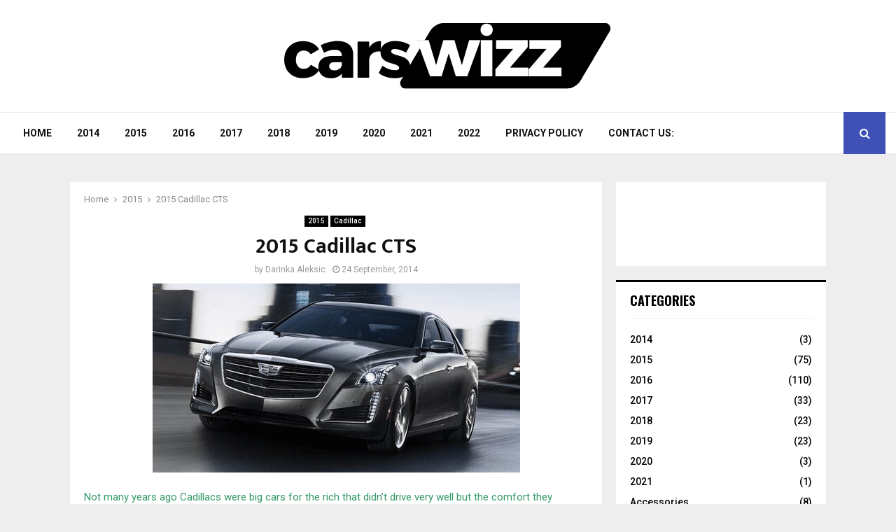

--- FILE ---
content_type: text/html; charset=UTF-8
request_url: https://carswizz.com/2015-cadillac-cts/
body_size: 24217
content:
<!DOCTYPE html>
<html lang="en-US">
<head><meta charset="UTF-8"><script>if(navigator.userAgent.match(/MSIE|Internet Explorer/i)||navigator.userAgent.match(/Trident\/7\..*?rv:11/i)){var href=document.location.href;if(!href.match(/[?&]nowprocket/)){if(href.indexOf("?")==-1){if(href.indexOf("#")==-1){document.location.href=href+"?nowprocket=1"}else{document.location.href=href.replace("#","?nowprocket=1#")}}else{if(href.indexOf("#")==-1){document.location.href=href+"&nowprocket=1"}else{document.location.href=href.replace("#","&nowprocket=1#")}}}}</script><script>(()=>{class RocketLazyLoadScripts{constructor(){this.v="2.0.3",this.userEvents=["keydown","keyup","mousedown","mouseup","mousemove","mouseover","mouseenter","mouseout","mouseleave","touchmove","touchstart","touchend","touchcancel","wheel","click","dblclick","input","visibilitychange"],this.attributeEvents=["onblur","onclick","oncontextmenu","ondblclick","onfocus","onmousedown","onmouseenter","onmouseleave","onmousemove","onmouseout","onmouseover","onmouseup","onmousewheel","onscroll","onsubmit"]}async t(){this.i(),this.o(),/iP(ad|hone)/.test(navigator.userAgent)&&this.h(),this.u(),this.l(this),this.m(),this.k(this),this.p(this),this._(),await Promise.all([this.R(),this.L()]),this.lastBreath=Date.now(),this.S(this),this.P(),this.D(),this.O(),this.M(),await this.C(this.delayedScripts.normal),await this.C(this.delayedScripts.defer),await this.C(this.delayedScripts.async),this.F("domReady"),await this.T(),await this.j(),await this.I(),this.F("windowLoad"),await this.A(),window.dispatchEvent(new Event("rocket-allScriptsLoaded")),this.everythingLoaded=!0,this.lastTouchEnd&&await new Promise((t=>setTimeout(t,500-Date.now()+this.lastTouchEnd))),this.H(),this.F("all"),this.U(),this.W()}i(){this.CSPIssue=sessionStorage.getItem("rocketCSPIssue"),document.addEventListener("securitypolicyviolation",(t=>{this.CSPIssue||"script-src-elem"!==t.violatedDirective||"data"!==t.blockedURI||(this.CSPIssue=!0,sessionStorage.setItem("rocketCSPIssue",!0))}),{isRocket:!0})}o(){window.addEventListener("pageshow",(t=>{this.persisted=t.persisted,this.realWindowLoadedFired=!0}),{isRocket:!0}),window.addEventListener("pagehide",(()=>{this.onFirstUserAction=null}),{isRocket:!0})}h(){let t;function e(e){t=e}window.addEventListener("touchstart",e,{isRocket:!0}),window.addEventListener("touchend",(function i(o){Math.abs(o.changedTouches[0].pageX-t.changedTouches[0].pageX)<10&&Math.abs(o.changedTouches[0].pageY-t.changedTouches[0].pageY)<10&&o.timeStamp-t.timeStamp<200&&(o.target.dispatchEvent(new PointerEvent("click",{target:o.target,bubbles:!0,cancelable:!0,detail:1})),event.preventDefault(),window.removeEventListener("touchstart",e,{isRocket:!0}),window.removeEventListener("touchend",i,{isRocket:!0}))}),{isRocket:!0})}q(t){this.userActionTriggered||("mousemove"!==t.type||this.firstMousemoveIgnored?"keyup"===t.type||"mouseover"===t.type||"mouseout"===t.type||(this.userActionTriggered=!0,this.onFirstUserAction&&this.onFirstUserAction()):this.firstMousemoveIgnored=!0),"click"===t.type&&t.preventDefault(),this.savedUserEvents.length>0&&(t.stopPropagation(),t.stopImmediatePropagation()),"touchstart"===this.lastEvent&&"touchend"===t.type&&(this.lastTouchEnd=Date.now()),"click"===t.type&&(this.lastTouchEnd=0),this.lastEvent=t.type,this.savedUserEvents.push(t)}u(){this.savedUserEvents=[],this.userEventHandler=this.q.bind(this),this.userEvents.forEach((t=>window.addEventListener(t,this.userEventHandler,{passive:!1,isRocket:!0})))}U(){this.userEvents.forEach((t=>window.removeEventListener(t,this.userEventHandler,{passive:!1,isRocket:!0}))),this.savedUserEvents.forEach((t=>{t.target.dispatchEvent(new window[t.constructor.name](t.type,t))}))}m(){this.eventsMutationObserver=new MutationObserver((t=>{const e="return false";for(const i of t){if("attributes"===i.type){const t=i.target.getAttribute(i.attributeName);t&&t!==e&&(i.target.setAttribute("data-rocket-"+i.attributeName,t),i.target["rocket"+i.attributeName]=new Function("event",t),i.target.setAttribute(i.attributeName,e))}"childList"===i.type&&i.addedNodes.forEach((t=>{if(t.nodeType===Node.ELEMENT_NODE)for(const i of t.attributes)this.attributeEvents.includes(i.name)&&i.value&&""!==i.value&&(t.setAttribute("data-rocket-"+i.name,i.value),t["rocket"+i.name]=new Function("event",i.value),t.setAttribute(i.name,e))}))}})),this.eventsMutationObserver.observe(document,{subtree:!0,childList:!0,attributeFilter:this.attributeEvents})}H(){this.eventsMutationObserver.disconnect(),this.attributeEvents.forEach((t=>{document.querySelectorAll("[data-rocket-"+t+"]").forEach((e=>{e.setAttribute(t,e.getAttribute("data-rocket-"+t)),e.removeAttribute("data-rocket-"+t)}))}))}k(t){Object.defineProperty(HTMLElement.prototype,"onclick",{get(){return this.rocketonclick||null},set(e){this.rocketonclick=e,this.setAttribute(t.everythingLoaded?"onclick":"data-rocket-onclick","this.rocketonclick(event)")}})}S(t){function e(e,i){let o=e[i];e[i]=null,Object.defineProperty(e,i,{get:()=>o,set(s){t.everythingLoaded?o=s:e["rocket"+i]=o=s}})}e(document,"onreadystatechange"),e(window,"onload"),e(window,"onpageshow");try{Object.defineProperty(document,"readyState",{get:()=>t.rocketReadyState,set(e){t.rocketReadyState=e},configurable:!0}),document.readyState="loading"}catch(t){console.log("WPRocket DJE readyState conflict, bypassing")}}l(t){this.originalAddEventListener=EventTarget.prototype.addEventListener,this.originalRemoveEventListener=EventTarget.prototype.removeEventListener,this.savedEventListeners=[],EventTarget.prototype.addEventListener=function(e,i,o){o&&o.isRocket||!t.B(e,this)&&!t.userEvents.includes(e)||t.B(e,this)&&!t.userActionTriggered||e.startsWith("rocket-")||t.everythingLoaded?t.originalAddEventListener.call(this,e,i,o):t.savedEventListeners.push({target:this,remove:!1,type:e,func:i,options:o})},EventTarget.prototype.removeEventListener=function(e,i,o){o&&o.isRocket||!t.B(e,this)&&!t.userEvents.includes(e)||t.B(e,this)&&!t.userActionTriggered||e.startsWith("rocket-")||t.everythingLoaded?t.originalRemoveEventListener.call(this,e,i,o):t.savedEventListeners.push({target:this,remove:!0,type:e,func:i,options:o})}}F(t){"all"===t&&(EventTarget.prototype.addEventListener=this.originalAddEventListener,EventTarget.prototype.removeEventListener=this.originalRemoveEventListener),this.savedEventListeners=this.savedEventListeners.filter((e=>{let i=e.type,o=e.target||window;return"domReady"===t&&"DOMContentLoaded"!==i&&"readystatechange"!==i||("windowLoad"===t&&"load"!==i&&"readystatechange"!==i&&"pageshow"!==i||(this.B(i,o)&&(i="rocket-"+i),e.remove?o.removeEventListener(i,e.func,e.options):o.addEventListener(i,e.func,e.options),!1))}))}p(t){let e;function i(e){return t.everythingLoaded?e:e.split(" ").map((t=>"load"===t||t.startsWith("load.")?"rocket-jquery-load":t)).join(" ")}function o(o){function s(e){const s=o.fn[e];o.fn[e]=o.fn.init.prototype[e]=function(){return this[0]===window&&t.userActionTriggered&&("string"==typeof arguments[0]||arguments[0]instanceof String?arguments[0]=i(arguments[0]):"object"==typeof arguments[0]&&Object.keys(arguments[0]).forEach((t=>{const e=arguments[0][t];delete arguments[0][t],arguments[0][i(t)]=e}))),s.apply(this,arguments),this}}if(o&&o.fn&&!t.allJQueries.includes(o)){const e={DOMContentLoaded:[],"rocket-DOMContentLoaded":[]};for(const t in e)document.addEventListener(t,(()=>{e[t].forEach((t=>t()))}),{isRocket:!0});o.fn.ready=o.fn.init.prototype.ready=function(i){function s(){parseInt(o.fn.jquery)>2?setTimeout((()=>i.bind(document)(o))):i.bind(document)(o)}return t.realDomReadyFired?!t.userActionTriggered||t.fauxDomReadyFired?s():e["rocket-DOMContentLoaded"].push(s):e.DOMContentLoaded.push(s),o([])},s("on"),s("one"),s("off"),t.allJQueries.push(o)}e=o}t.allJQueries=[],o(window.jQuery),Object.defineProperty(window,"jQuery",{get:()=>e,set(t){o(t)}})}P(){const t=new Map;document.write=document.writeln=function(e){const i=document.currentScript,o=document.createRange(),s=i.parentElement;let n=t.get(i);void 0===n&&(n=i.nextSibling,t.set(i,n));const c=document.createDocumentFragment();o.setStart(c,0),c.appendChild(o.createContextualFragment(e)),s.insertBefore(c,n)}}async R(){return new Promise((t=>{this.userActionTriggered?t():this.onFirstUserAction=t}))}async L(){return new Promise((t=>{document.addEventListener("DOMContentLoaded",(()=>{this.realDomReadyFired=!0,t()}),{isRocket:!0})}))}async I(){return this.realWindowLoadedFired?Promise.resolve():new Promise((t=>{window.addEventListener("load",t,{isRocket:!0})}))}M(){this.pendingScripts=[];this.scriptsMutationObserver=new MutationObserver((t=>{for(const e of t)e.addedNodes.forEach((t=>{"SCRIPT"!==t.tagName||t.noModule||t.isWPRocket||this.pendingScripts.push({script:t,promise:new Promise((e=>{const i=()=>{const i=this.pendingScripts.findIndex((e=>e.script===t));i>=0&&this.pendingScripts.splice(i,1),e()};t.addEventListener("load",i,{isRocket:!0}),t.addEventListener("error",i,{isRocket:!0}),setTimeout(i,1e3)}))})}))})),this.scriptsMutationObserver.observe(document,{childList:!0,subtree:!0})}async j(){await this.J(),this.pendingScripts.length?(await this.pendingScripts[0].promise,await this.j()):this.scriptsMutationObserver.disconnect()}D(){this.delayedScripts={normal:[],async:[],defer:[]},document.querySelectorAll("script[type$=rocketlazyloadscript]").forEach((t=>{t.hasAttribute("data-rocket-src")?t.hasAttribute("async")&&!1!==t.async?this.delayedScripts.async.push(t):t.hasAttribute("defer")&&!1!==t.defer||"module"===t.getAttribute("data-rocket-type")?this.delayedScripts.defer.push(t):this.delayedScripts.normal.push(t):this.delayedScripts.normal.push(t)}))}async _(){await this.L();let t=[];document.querySelectorAll("script[type$=rocketlazyloadscript][data-rocket-src]").forEach((e=>{let i=e.getAttribute("data-rocket-src");if(i&&!i.startsWith("data:")){i.startsWith("//")&&(i=location.protocol+i);try{const o=new URL(i).origin;o!==location.origin&&t.push({src:o,crossOrigin:e.crossOrigin||"module"===e.getAttribute("data-rocket-type")})}catch(t){}}})),t=[...new Map(t.map((t=>[JSON.stringify(t),t]))).values()],this.N(t,"preconnect")}async $(t){if(await this.G(),!0!==t.noModule||!("noModule"in HTMLScriptElement.prototype))return new Promise((e=>{let i;function o(){(i||t).setAttribute("data-rocket-status","executed"),e()}try{if(navigator.userAgent.includes("Firefox/")||""===navigator.vendor||this.CSPIssue)i=document.createElement("script"),[...t.attributes].forEach((t=>{let e=t.nodeName;"type"!==e&&("data-rocket-type"===e&&(e="type"),"data-rocket-src"===e&&(e="src"),i.setAttribute(e,t.nodeValue))})),t.text&&(i.text=t.text),t.nonce&&(i.nonce=t.nonce),i.hasAttribute("src")?(i.addEventListener("load",o,{isRocket:!0}),i.addEventListener("error",(()=>{i.setAttribute("data-rocket-status","failed-network"),e()}),{isRocket:!0}),setTimeout((()=>{i.isConnected||e()}),1)):(i.text=t.text,o()),i.isWPRocket=!0,t.parentNode.replaceChild(i,t);else{const i=t.getAttribute("data-rocket-type"),s=t.getAttribute("data-rocket-src");i?(t.type=i,t.removeAttribute("data-rocket-type")):t.removeAttribute("type"),t.addEventListener("load",o,{isRocket:!0}),t.addEventListener("error",(i=>{this.CSPIssue&&i.target.src.startsWith("data:")?(console.log("WPRocket: CSP fallback activated"),t.removeAttribute("src"),this.$(t).then(e)):(t.setAttribute("data-rocket-status","failed-network"),e())}),{isRocket:!0}),s?(t.fetchPriority="high",t.removeAttribute("data-rocket-src"),t.src=s):t.src="data:text/javascript;base64,"+window.btoa(unescape(encodeURIComponent(t.text)))}}catch(i){t.setAttribute("data-rocket-status","failed-transform"),e()}}));t.setAttribute("data-rocket-status","skipped")}async C(t){const e=t.shift();return e?(e.isConnected&&await this.$(e),this.C(t)):Promise.resolve()}O(){this.N([...this.delayedScripts.normal,...this.delayedScripts.defer,...this.delayedScripts.async],"preload")}N(t,e){this.trash=this.trash||[];let i=!0;var o=document.createDocumentFragment();t.forEach((t=>{const s=t.getAttribute&&t.getAttribute("data-rocket-src")||t.src;if(s&&!s.startsWith("data:")){const n=document.createElement("link");n.href=s,n.rel=e,"preconnect"!==e&&(n.as="script",n.fetchPriority=i?"high":"low"),t.getAttribute&&"module"===t.getAttribute("data-rocket-type")&&(n.crossOrigin=!0),t.crossOrigin&&(n.crossOrigin=t.crossOrigin),t.integrity&&(n.integrity=t.integrity),t.nonce&&(n.nonce=t.nonce),o.appendChild(n),this.trash.push(n),i=!1}})),document.head.appendChild(o)}W(){this.trash.forEach((t=>t.remove()))}async T(){try{document.readyState="interactive"}catch(t){}this.fauxDomReadyFired=!0;try{await this.G(),document.dispatchEvent(new Event("rocket-readystatechange")),await this.G(),document.rocketonreadystatechange&&document.rocketonreadystatechange(),await this.G(),document.dispatchEvent(new Event("rocket-DOMContentLoaded")),await this.G(),window.dispatchEvent(new Event("rocket-DOMContentLoaded"))}catch(t){console.error(t)}}async A(){try{document.readyState="complete"}catch(t){}try{await this.G(),document.dispatchEvent(new Event("rocket-readystatechange")),await this.G(),document.rocketonreadystatechange&&document.rocketonreadystatechange(),await this.G(),window.dispatchEvent(new Event("rocket-load")),await this.G(),window.rocketonload&&window.rocketonload(),await this.G(),this.allJQueries.forEach((t=>t(window).trigger("rocket-jquery-load"))),await this.G();const t=new Event("rocket-pageshow");t.persisted=this.persisted,window.dispatchEvent(t),await this.G(),window.rocketonpageshow&&window.rocketonpageshow({persisted:this.persisted})}catch(t){console.error(t)}}async G(){Date.now()-this.lastBreath>45&&(await this.J(),this.lastBreath=Date.now())}async J(){return document.hidden?new Promise((t=>setTimeout(t))):new Promise((t=>requestAnimationFrame(t)))}B(t,e){return e===document&&"readystatechange"===t||(e===document&&"DOMContentLoaded"===t||(e===window&&"DOMContentLoaded"===t||(e===window&&"load"===t||e===window&&"pageshow"===t)))}static run(){(new RocketLazyLoadScripts).t()}}RocketLazyLoadScripts.run()})();</script>
	
		<meta name="viewport" content="width=device-width, initial-scale=1">
		<link rel="profile" href="https://gmpg.org/xfn/11">
	<meta name='robots' content='index, follow, max-image-preview:large, max-snippet:-1, max-video-preview:-1' />

	<!-- This site is optimized with the Yoast SEO plugin v26.7 - https://yoast.com/wordpress/plugins/seo/ -->
	<title>2015 Cadillac CTS - price,release date,review</title>
<link crossorigin data-rocket-preconnect href="https://fonts.googleapis.com" rel="preconnect">
<link data-rocket-preload as="style" href="https://fonts.googleapis.com/css?family=Roboto%3A300%2C300italic%2C400%2C400italic%2C500%2C500italic%2C700%2C700italic%2C800%2C800italic%7CMukta%20Vaani%3A300%2C300italic%2C400%2C400italic%2C500%2C500italic%2C700%2C700italic%2C800%2C800italic%7COswald%3A300%2C300italic%2C400%2C400italic%2C500%2C500italic%2C700%2C700italic%2C800%2C800italic%7CTeko%3A300%2C300italic%2C400%2C400italic%2C500%2C500italic%2C700%2C700italic%2C800%2C800italic%3A300%2C300italic%2C400%2C400italic%2C500%2C500italic%2C700%2C700italic%2C800%2C800italic%26amp%3Bsubset%3Dcyrillic%2Ccyrillic-ext%2Cgreek%2Cgreek-ext%2Clatin-ext&#038;display=swap" rel="preload">
<link href="https://fonts.googleapis.com/css?family=Roboto%3A300%2C300italic%2C400%2C400italic%2C500%2C500italic%2C700%2C700italic%2C800%2C800italic%7CMukta%20Vaani%3A300%2C300italic%2C400%2C400italic%2C500%2C500italic%2C700%2C700italic%2C800%2C800italic%7COswald%3A300%2C300italic%2C400%2C400italic%2C500%2C500italic%2C700%2C700italic%2C800%2C800italic%7CTeko%3A300%2C300italic%2C400%2C400italic%2C500%2C500italic%2C700%2C700italic%2C800%2C800italic%3A300%2C300italic%2C400%2C400italic%2C500%2C500italic%2C700%2C700italic%2C800%2C800italic%26amp%3Bsubset%3Dcyrillic%2Ccyrillic-ext%2Cgreek%2Cgreek-ext%2Clatin-ext&#038;display=swap" media="print" onload="this.media=&#039;all&#039;" rel="stylesheet">
<noscript><link rel="stylesheet" href="https://fonts.googleapis.com/css?family=Roboto%3A300%2C300italic%2C400%2C400italic%2C500%2C500italic%2C700%2C700italic%2C800%2C800italic%7CMukta%20Vaani%3A300%2C300italic%2C400%2C400italic%2C500%2C500italic%2C700%2C700italic%2C800%2C800italic%7COswald%3A300%2C300italic%2C400%2C400italic%2C500%2C500italic%2C700%2C700italic%2C800%2C800italic%7CTeko%3A300%2C300italic%2C400%2C400italic%2C500%2C500italic%2C700%2C700italic%2C800%2C800italic%3A300%2C300italic%2C400%2C400italic%2C500%2C500italic%2C700%2C700italic%2C800%2C800italic%26amp%3Bsubset%3Dcyrillic%2Ccyrillic-ext%2Cgreek%2Cgreek-ext%2Clatin-ext&#038;display=swap"></noscript><link rel="preload" data-rocket-preload as="image" href="https://carswizz.com/wp-content/uploads/new-2015-Cadillac-CTS.png" imagesrcset="https://carswizz.com/wp-content/uploads/new-2015-Cadillac-CTS.png 654w, https://carswizz.com/wp-content/uploads/new-2015-Cadillac-CTS-285x129.png 285w, https://carswizz.com/wp-content/uploads/new-2015-Cadillac-CTS-610x275.png 610w, https://carswizz.com/wp-content/uploads/new-2015-Cadillac-CTS-290x131.png 290w, https://carswizz.com/wp-content/uploads/new-2015-Cadillac-CTS-585x264.png 585w" imagesizes="(max-width: 654px) 100vw, 654px" fetchpriority="high">
	<meta name="description" content="It looks really good having a design that is inspired by the concept that appeared earlier this year. The car fits the general design scheme of Cadillac nicely and offers a pinch of fr" />
	<link rel="canonical" href="https://carswizz.com/2015-cadillac-cts/" />
	<meta property="og:locale" content="en_US" />
	<meta property="og:type" content="article" />
	<meta property="og:title" content="2015 Cadillac CTS - price,release date,review" />
	<meta property="og:description" content="It looks really good having a design that is inspired by the concept that appeared earlier this year. The car fits the general design scheme of Cadillac nicely and offers a pinch of fr" />
	<meta property="og:url" content="https://carswizz.com/2015-cadillac-cts/" />
	<meta property="og:site_name" content="Cars Reviews 2024" />
	<meta property="article:author" content="https://www.facebook.com/Carsthatweexpect" />
	<meta property="article:published_time" content="2014-09-24T10:27:38+00:00" />
	<meta property="article:modified_time" content="2016-03-07T12:20:40+00:00" />
	<meta property="og:image" content="https://carswizz.com/wp-content/uploads/2015-Cadillac-CTS.jpg" />
	<meta property="og:image:width" content="525" />
	<meta property="og:image:height" content="270" />
	<meta property="og:image:type" content="image/jpeg" />
	<meta name="author" content="Darinka Aleksic" />
	<meta name="twitter:label1" content="Written by" />
	<meta name="twitter:data1" content="Darinka Aleksic" />
	<meta name="twitter:label2" content="Est. reading time" />
	<meta name="twitter:data2" content="2 minutes" />
	<script type="application/ld+json" class="yoast-schema-graph">{"@context":"https://schema.org","@graph":[{"@type":"Article","@id":"https://carswizz.com/2015-cadillac-cts/#article","isPartOf":{"@id":"https://carswizz.com/2015-cadillac-cts/"},"author":{"name":"Darinka Aleksic","@id":"https://carswizz.com/#/schema/person/2c7ed42a1228ae61e65f86669bdc2832"},"headline":"2015 Cadillac CTS","datePublished":"2014-09-24T10:27:38+00:00","dateModified":"2016-03-07T12:20:40+00:00","mainEntityOfPage":{"@id":"https://carswizz.com/2015-cadillac-cts/"},"wordCount":466,"commentCount":0,"publisher":{"@id":"https://carswizz.com/#organization"},"image":{"@id":"https://carswizz.com/2015-cadillac-cts/#primaryimage"},"thumbnailUrl":"https://carswizz.com/wp-content/uploads/2015-Cadillac-CTS.jpg","keywords":["2015 Cadillac CTS","2015 Cadillac CTS price","Cadillac CTS 2015","new Cadillac CTS"],"articleSection":["2015","Cadillac"],"inLanguage":"en-US","potentialAction":[{"@type":"CommentAction","name":"Comment","target":["https://carswizz.com/2015-cadillac-cts/#respond"]}]},{"@type":"WebPage","@id":"https://carswizz.com/2015-cadillac-cts/","url":"https://carswizz.com/2015-cadillac-cts/","name":"2015 Cadillac CTS - price,release date,review","isPartOf":{"@id":"https://carswizz.com/#website"},"primaryImageOfPage":{"@id":"https://carswizz.com/2015-cadillac-cts/#primaryimage"},"image":{"@id":"https://carswizz.com/2015-cadillac-cts/#primaryimage"},"thumbnailUrl":"https://carswizz.com/wp-content/uploads/2015-Cadillac-CTS.jpg","datePublished":"2014-09-24T10:27:38+00:00","dateModified":"2016-03-07T12:20:40+00:00","description":"It looks really good having a design that is inspired by the concept that appeared earlier this year. The car fits the general design scheme of Cadillac nicely and offers a pinch of fr","breadcrumb":{"@id":"https://carswizz.com/2015-cadillac-cts/#breadcrumb"},"inLanguage":"en-US","potentialAction":[{"@type":"ReadAction","target":["https://carswizz.com/2015-cadillac-cts/"]}]},{"@type":"ImageObject","inLanguage":"en-US","@id":"https://carswizz.com/2015-cadillac-cts/#primaryimage","url":"https://carswizz.com/wp-content/uploads/2015-Cadillac-CTS.jpg","contentUrl":"https://carswizz.com/wp-content/uploads/2015-Cadillac-CTS.jpg","width":525,"height":270},{"@type":"BreadcrumbList","@id":"https://carswizz.com/2015-cadillac-cts/#breadcrumb","itemListElement":[{"@type":"ListItem","position":1,"name":"Cars Reviews","item":"https://carswizz.com/"},{"@type":"ListItem","position":2,"name":"2015","item":"https://carswizz.com/category/2015/"},{"@type":"ListItem","position":3,"name":"2015 Cadillac CTS"}]},{"@type":"WebSite","@id":"https://carswizz.com/#website","url":"https://carswizz.com/","name":"Cars Reviews 2024","description":"Reviews, specification, release date and price","publisher":{"@id":"https://carswizz.com/#organization"},"potentialAction":[{"@type":"SearchAction","target":{"@type":"EntryPoint","urlTemplate":"https://carswizz.com/?s={search_term_string}"},"query-input":{"@type":"PropertyValueSpecification","valueRequired":true,"valueName":"search_term_string"}}],"inLanguage":"en-US"},{"@type":"Organization","@id":"https://carswizz.com/#organization","name":"Cars Reviews 2024","url":"https://carswizz.com/","logo":{"@type":"ImageObject","inLanguage":"en-US","@id":"https://carswizz.com/#/schema/logo/image/","url":"https://carswizz.com/wp-content/uploads/cropped-cropped-carswizz-logo.png","contentUrl":"https://carswizz.com/wp-content/uploads/cropped-cropped-carswizz-logo.png","width":500,"height":100,"caption":"Cars Reviews 2024"},"image":{"@id":"https://carswizz.com/#/schema/logo/image/"}},{"@type":"Person","@id":"https://carswizz.com/#/schema/person/2c7ed42a1228ae61e65f86669bdc2832","name":"Darinka Aleksic","image":{"@type":"ImageObject","inLanguage":"en-US","@id":"https://carswizz.com/#/schema/person/image/","url":"https://secure.gravatar.com/avatar/36fb9122602a3e9daef2bfc3c0e55386f8170c77bfa59ce564da12da735d72c1?s=96&r=g","contentUrl":"https://secure.gravatar.com/avatar/36fb9122602a3e9daef2bfc3c0e55386f8170c77bfa59ce564da12da735d72c1?s=96&r=g","caption":"Darinka Aleksic"},"description":"I really love cars! &lt;3","sameAs":["https://carswizz.com","https://www.facebook.com/Carsthatweexpect","https://x.com/https://twitter.com/AleksicDada"],"url":"https://carswizz.com/author/darinka-aleksic/"}]}</script>
	<!-- / Yoast SEO plugin. -->


<link rel='dns-prefetch' href='//fonts.googleapis.com' />
<link href='https://fonts.gstatic.com' crossorigin rel='preconnect' />
<link rel="alternate" type="application/rss+xml" title="Cars Reviews 2024 &raquo; Feed" href="https://carswizz.com/feed/" />
<link rel="alternate" type="application/rss+xml" title="Cars Reviews 2024 &raquo; Comments Feed" href="https://carswizz.com/comments/feed/" />
<link rel="alternate" type="application/rss+xml" title="Cars Reviews 2024 &raquo; 2015 Cadillac CTS Comments Feed" href="https://carswizz.com/2015-cadillac-cts/feed/" />
<link rel="alternate" title="oEmbed (JSON)" type="application/json+oembed" href="https://carswizz.com/wp-json/oembed/1.0/embed?url=https%3A%2F%2Fcarswizz.com%2F2015-cadillac-cts%2F" />
<link rel="alternate" title="oEmbed (XML)" type="text/xml+oembed" href="https://carswizz.com/wp-json/oembed/1.0/embed?url=https%3A%2F%2Fcarswizz.com%2F2015-cadillac-cts%2F&#038;format=xml" />
<style id='wp-img-auto-sizes-contain-inline-css' type='text/css'>
img:is([sizes=auto i],[sizes^="auto," i]){contain-intrinsic-size:3000px 1500px}
/*# sourceURL=wp-img-auto-sizes-contain-inline-css */
</style>
<style id='wp-emoji-styles-inline-css' type='text/css'>

	img.wp-smiley, img.emoji {
		display: inline !important;
		border: none !important;
		box-shadow: none !important;
		height: 1em !important;
		width: 1em !important;
		margin: 0 0.07em !important;
		vertical-align: -0.1em !important;
		background: none !important;
		padding: 0 !important;
	}
/*# sourceURL=wp-emoji-styles-inline-css */
</style>
<style id='wp-block-library-inline-css' type='text/css'>
:root{--wp-block-synced-color:#7a00df;--wp-block-synced-color--rgb:122,0,223;--wp-bound-block-color:var(--wp-block-synced-color);--wp-editor-canvas-background:#ddd;--wp-admin-theme-color:#007cba;--wp-admin-theme-color--rgb:0,124,186;--wp-admin-theme-color-darker-10:#006ba1;--wp-admin-theme-color-darker-10--rgb:0,107,160.5;--wp-admin-theme-color-darker-20:#005a87;--wp-admin-theme-color-darker-20--rgb:0,90,135;--wp-admin-border-width-focus:2px}@media (min-resolution:192dpi){:root{--wp-admin-border-width-focus:1.5px}}.wp-element-button{cursor:pointer}:root .has-very-light-gray-background-color{background-color:#eee}:root .has-very-dark-gray-background-color{background-color:#313131}:root .has-very-light-gray-color{color:#eee}:root .has-very-dark-gray-color{color:#313131}:root .has-vivid-green-cyan-to-vivid-cyan-blue-gradient-background{background:linear-gradient(135deg,#00d084,#0693e3)}:root .has-purple-crush-gradient-background{background:linear-gradient(135deg,#34e2e4,#4721fb 50%,#ab1dfe)}:root .has-hazy-dawn-gradient-background{background:linear-gradient(135deg,#faaca8,#dad0ec)}:root .has-subdued-olive-gradient-background{background:linear-gradient(135deg,#fafae1,#67a671)}:root .has-atomic-cream-gradient-background{background:linear-gradient(135deg,#fdd79a,#004a59)}:root .has-nightshade-gradient-background{background:linear-gradient(135deg,#330968,#31cdcf)}:root .has-midnight-gradient-background{background:linear-gradient(135deg,#020381,#2874fc)}:root{--wp--preset--font-size--normal:16px;--wp--preset--font-size--huge:42px}.has-regular-font-size{font-size:1em}.has-larger-font-size{font-size:2.625em}.has-normal-font-size{font-size:var(--wp--preset--font-size--normal)}.has-huge-font-size{font-size:var(--wp--preset--font-size--huge)}.has-text-align-center{text-align:center}.has-text-align-left{text-align:left}.has-text-align-right{text-align:right}.has-fit-text{white-space:nowrap!important}#end-resizable-editor-section{display:none}.aligncenter{clear:both}.items-justified-left{justify-content:flex-start}.items-justified-center{justify-content:center}.items-justified-right{justify-content:flex-end}.items-justified-space-between{justify-content:space-between}.screen-reader-text{border:0;clip-path:inset(50%);height:1px;margin:-1px;overflow:hidden;padding:0;position:absolute;width:1px;word-wrap:normal!important}.screen-reader-text:focus{background-color:#ddd;clip-path:none;color:#444;display:block;font-size:1em;height:auto;left:5px;line-height:normal;padding:15px 23px 14px;text-decoration:none;top:5px;width:auto;z-index:100000}html :where(.has-border-color){border-style:solid}html :where([style*=border-top-color]){border-top-style:solid}html :where([style*=border-right-color]){border-right-style:solid}html :where([style*=border-bottom-color]){border-bottom-style:solid}html :where([style*=border-left-color]){border-left-style:solid}html :where([style*=border-width]){border-style:solid}html :where([style*=border-top-width]){border-top-style:solid}html :where([style*=border-right-width]){border-right-style:solid}html :where([style*=border-bottom-width]){border-bottom-style:solid}html :where([style*=border-left-width]){border-left-style:solid}html :where(img[class*=wp-image-]){height:auto;max-width:100%}:where(figure){margin:0 0 1em}html :where(.is-position-sticky){--wp-admin--admin-bar--position-offset:var(--wp-admin--admin-bar--height,0px)}@media screen and (max-width:600px){html :where(.is-position-sticky){--wp-admin--admin-bar--position-offset:0px}}

/*# sourceURL=wp-block-library-inline-css */
</style><style id='global-styles-inline-css' type='text/css'>
:root{--wp--preset--aspect-ratio--square: 1;--wp--preset--aspect-ratio--4-3: 4/3;--wp--preset--aspect-ratio--3-4: 3/4;--wp--preset--aspect-ratio--3-2: 3/2;--wp--preset--aspect-ratio--2-3: 2/3;--wp--preset--aspect-ratio--16-9: 16/9;--wp--preset--aspect-ratio--9-16: 9/16;--wp--preset--color--black: #000000;--wp--preset--color--cyan-bluish-gray: #abb8c3;--wp--preset--color--white: #ffffff;--wp--preset--color--pale-pink: #f78da7;--wp--preset--color--vivid-red: #cf2e2e;--wp--preset--color--luminous-vivid-orange: #ff6900;--wp--preset--color--luminous-vivid-amber: #fcb900;--wp--preset--color--light-green-cyan: #7bdcb5;--wp--preset--color--vivid-green-cyan: #00d084;--wp--preset--color--pale-cyan-blue: #8ed1fc;--wp--preset--color--vivid-cyan-blue: #0693e3;--wp--preset--color--vivid-purple: #9b51e0;--wp--preset--gradient--vivid-cyan-blue-to-vivid-purple: linear-gradient(135deg,rgb(6,147,227) 0%,rgb(155,81,224) 100%);--wp--preset--gradient--light-green-cyan-to-vivid-green-cyan: linear-gradient(135deg,rgb(122,220,180) 0%,rgb(0,208,130) 100%);--wp--preset--gradient--luminous-vivid-amber-to-luminous-vivid-orange: linear-gradient(135deg,rgb(252,185,0) 0%,rgb(255,105,0) 100%);--wp--preset--gradient--luminous-vivid-orange-to-vivid-red: linear-gradient(135deg,rgb(255,105,0) 0%,rgb(207,46,46) 100%);--wp--preset--gradient--very-light-gray-to-cyan-bluish-gray: linear-gradient(135deg,rgb(238,238,238) 0%,rgb(169,184,195) 100%);--wp--preset--gradient--cool-to-warm-spectrum: linear-gradient(135deg,rgb(74,234,220) 0%,rgb(151,120,209) 20%,rgb(207,42,186) 40%,rgb(238,44,130) 60%,rgb(251,105,98) 80%,rgb(254,248,76) 100%);--wp--preset--gradient--blush-light-purple: linear-gradient(135deg,rgb(255,206,236) 0%,rgb(152,150,240) 100%);--wp--preset--gradient--blush-bordeaux: linear-gradient(135deg,rgb(254,205,165) 0%,rgb(254,45,45) 50%,rgb(107,0,62) 100%);--wp--preset--gradient--luminous-dusk: linear-gradient(135deg,rgb(255,203,112) 0%,rgb(199,81,192) 50%,rgb(65,88,208) 100%);--wp--preset--gradient--pale-ocean: linear-gradient(135deg,rgb(255,245,203) 0%,rgb(182,227,212) 50%,rgb(51,167,181) 100%);--wp--preset--gradient--electric-grass: linear-gradient(135deg,rgb(202,248,128) 0%,rgb(113,206,126) 100%);--wp--preset--gradient--midnight: linear-gradient(135deg,rgb(2,3,129) 0%,rgb(40,116,252) 100%);--wp--preset--font-size--small: 14px;--wp--preset--font-size--medium: 20px;--wp--preset--font-size--large: 32px;--wp--preset--font-size--x-large: 42px;--wp--preset--font-size--normal: 16px;--wp--preset--font-size--huge: 42px;--wp--preset--spacing--20: 0.44rem;--wp--preset--spacing--30: 0.67rem;--wp--preset--spacing--40: 1rem;--wp--preset--spacing--50: 1.5rem;--wp--preset--spacing--60: 2.25rem;--wp--preset--spacing--70: 3.38rem;--wp--preset--spacing--80: 5.06rem;--wp--preset--shadow--natural: 6px 6px 9px rgba(0, 0, 0, 0.2);--wp--preset--shadow--deep: 12px 12px 50px rgba(0, 0, 0, 0.4);--wp--preset--shadow--sharp: 6px 6px 0px rgba(0, 0, 0, 0.2);--wp--preset--shadow--outlined: 6px 6px 0px -3px rgb(255, 255, 255), 6px 6px rgb(0, 0, 0);--wp--preset--shadow--crisp: 6px 6px 0px rgb(0, 0, 0);}:where(.is-layout-flex){gap: 0.5em;}:where(.is-layout-grid){gap: 0.5em;}body .is-layout-flex{display: flex;}.is-layout-flex{flex-wrap: wrap;align-items: center;}.is-layout-flex > :is(*, div){margin: 0;}body .is-layout-grid{display: grid;}.is-layout-grid > :is(*, div){margin: 0;}:where(.wp-block-columns.is-layout-flex){gap: 2em;}:where(.wp-block-columns.is-layout-grid){gap: 2em;}:where(.wp-block-post-template.is-layout-flex){gap: 1.25em;}:where(.wp-block-post-template.is-layout-grid){gap: 1.25em;}.has-black-color{color: var(--wp--preset--color--black) !important;}.has-cyan-bluish-gray-color{color: var(--wp--preset--color--cyan-bluish-gray) !important;}.has-white-color{color: var(--wp--preset--color--white) !important;}.has-pale-pink-color{color: var(--wp--preset--color--pale-pink) !important;}.has-vivid-red-color{color: var(--wp--preset--color--vivid-red) !important;}.has-luminous-vivid-orange-color{color: var(--wp--preset--color--luminous-vivid-orange) !important;}.has-luminous-vivid-amber-color{color: var(--wp--preset--color--luminous-vivid-amber) !important;}.has-light-green-cyan-color{color: var(--wp--preset--color--light-green-cyan) !important;}.has-vivid-green-cyan-color{color: var(--wp--preset--color--vivid-green-cyan) !important;}.has-pale-cyan-blue-color{color: var(--wp--preset--color--pale-cyan-blue) !important;}.has-vivid-cyan-blue-color{color: var(--wp--preset--color--vivid-cyan-blue) !important;}.has-vivid-purple-color{color: var(--wp--preset--color--vivid-purple) !important;}.has-black-background-color{background-color: var(--wp--preset--color--black) !important;}.has-cyan-bluish-gray-background-color{background-color: var(--wp--preset--color--cyan-bluish-gray) !important;}.has-white-background-color{background-color: var(--wp--preset--color--white) !important;}.has-pale-pink-background-color{background-color: var(--wp--preset--color--pale-pink) !important;}.has-vivid-red-background-color{background-color: var(--wp--preset--color--vivid-red) !important;}.has-luminous-vivid-orange-background-color{background-color: var(--wp--preset--color--luminous-vivid-orange) !important;}.has-luminous-vivid-amber-background-color{background-color: var(--wp--preset--color--luminous-vivid-amber) !important;}.has-light-green-cyan-background-color{background-color: var(--wp--preset--color--light-green-cyan) !important;}.has-vivid-green-cyan-background-color{background-color: var(--wp--preset--color--vivid-green-cyan) !important;}.has-pale-cyan-blue-background-color{background-color: var(--wp--preset--color--pale-cyan-blue) !important;}.has-vivid-cyan-blue-background-color{background-color: var(--wp--preset--color--vivid-cyan-blue) !important;}.has-vivid-purple-background-color{background-color: var(--wp--preset--color--vivid-purple) !important;}.has-black-border-color{border-color: var(--wp--preset--color--black) !important;}.has-cyan-bluish-gray-border-color{border-color: var(--wp--preset--color--cyan-bluish-gray) !important;}.has-white-border-color{border-color: var(--wp--preset--color--white) !important;}.has-pale-pink-border-color{border-color: var(--wp--preset--color--pale-pink) !important;}.has-vivid-red-border-color{border-color: var(--wp--preset--color--vivid-red) !important;}.has-luminous-vivid-orange-border-color{border-color: var(--wp--preset--color--luminous-vivid-orange) !important;}.has-luminous-vivid-amber-border-color{border-color: var(--wp--preset--color--luminous-vivid-amber) !important;}.has-light-green-cyan-border-color{border-color: var(--wp--preset--color--light-green-cyan) !important;}.has-vivid-green-cyan-border-color{border-color: var(--wp--preset--color--vivid-green-cyan) !important;}.has-pale-cyan-blue-border-color{border-color: var(--wp--preset--color--pale-cyan-blue) !important;}.has-vivid-cyan-blue-border-color{border-color: var(--wp--preset--color--vivid-cyan-blue) !important;}.has-vivid-purple-border-color{border-color: var(--wp--preset--color--vivid-purple) !important;}.has-vivid-cyan-blue-to-vivid-purple-gradient-background{background: var(--wp--preset--gradient--vivid-cyan-blue-to-vivid-purple) !important;}.has-light-green-cyan-to-vivid-green-cyan-gradient-background{background: var(--wp--preset--gradient--light-green-cyan-to-vivid-green-cyan) !important;}.has-luminous-vivid-amber-to-luminous-vivid-orange-gradient-background{background: var(--wp--preset--gradient--luminous-vivid-amber-to-luminous-vivid-orange) !important;}.has-luminous-vivid-orange-to-vivid-red-gradient-background{background: var(--wp--preset--gradient--luminous-vivid-orange-to-vivid-red) !important;}.has-very-light-gray-to-cyan-bluish-gray-gradient-background{background: var(--wp--preset--gradient--very-light-gray-to-cyan-bluish-gray) !important;}.has-cool-to-warm-spectrum-gradient-background{background: var(--wp--preset--gradient--cool-to-warm-spectrum) !important;}.has-blush-light-purple-gradient-background{background: var(--wp--preset--gradient--blush-light-purple) !important;}.has-blush-bordeaux-gradient-background{background: var(--wp--preset--gradient--blush-bordeaux) !important;}.has-luminous-dusk-gradient-background{background: var(--wp--preset--gradient--luminous-dusk) !important;}.has-pale-ocean-gradient-background{background: var(--wp--preset--gradient--pale-ocean) !important;}.has-electric-grass-gradient-background{background: var(--wp--preset--gradient--electric-grass) !important;}.has-midnight-gradient-background{background: var(--wp--preset--gradient--midnight) !important;}.has-small-font-size{font-size: var(--wp--preset--font-size--small) !important;}.has-medium-font-size{font-size: var(--wp--preset--font-size--medium) !important;}.has-large-font-size{font-size: var(--wp--preset--font-size--large) !important;}.has-x-large-font-size{font-size: var(--wp--preset--font-size--x-large) !important;}
/*# sourceURL=global-styles-inline-css */
</style>

<style id='classic-theme-styles-inline-css' type='text/css'>
/*! This file is auto-generated */
.wp-block-button__link{color:#fff;background-color:#32373c;border-radius:9999px;box-shadow:none;text-decoration:none;padding:calc(.667em + 2px) calc(1.333em + 2px);font-size:1.125em}.wp-block-file__button{background:#32373c;color:#fff;text-decoration:none}
/*# sourceURL=/wp-includes/css/classic-themes.min.css */
</style>
<link data-minify="1" rel='stylesheet' id='pencisc-css' href='https://carswizz.com/wp-content/cache/min/1/wp-content/plugins/penci-framework/assets/css/single-shortcode.css?ver=1713182033' type='text/css' media='all' />
<link data-minify="1" rel='stylesheet' id='c4wp-public-css' href='https://carswizz.com/wp-content/cache/min/1/wp-content/plugins/wp-captcha/assets/css/c4wp-public.css?ver=1713182033' type='text/css' media='all' />
<link data-minify="1" rel='stylesheet' id='ppress-frontend-css' href='https://carswizz.com/wp-content/cache/min/1/wp-content/plugins/wp-user-avatar/assets/css/frontend.min.css?ver=1713182033' type='text/css' media='all' />
<link rel='stylesheet' id='ppress-flatpickr-css' href='https://carswizz.com/wp-content/plugins/wp-user-avatar/assets/flatpickr/flatpickr.min.css?ver=4.16.8' type='text/css' media='all' />
<link rel='stylesheet' id='ppress-select2-css' href='https://carswizz.com/wp-content/plugins/wp-user-avatar/assets/select2/select2.min.css?ver=6.9' type='text/css' media='all' />
<link data-minify="1" rel='stylesheet' id='penci-font-awesome-css' href='https://carswizz.com/wp-content/cache/min/1/wp-content/themes/pennews/css/font-awesome.min.css?ver=1713182033' type='text/css' media='all' />

<link data-minify="1" rel='stylesheet' id='penci-style-css' href='https://carswizz.com/wp-content/cache/min/1/wp-content/themes/pennews/style.css?ver=1713182033' type='text/css' media='all' />
<style id='penci-style-inline-css' type='text/css'>
.penci-block-vc.style-title-13:not(.footer-widget).style-title-center .penci-block-heading {border-right: 10px solid transparent; border-left: 10px solid transparent; }.site-branding h1, .site-branding h2 {margin: 0;}.penci-schema-markup { display: none !important; }.penci-entry-media .twitter-video { max-width: none !important; margin: 0 !important; }.penci-entry-media .fb-video { margin-bottom: 0; }.penci-entry-media .post-format-meta > iframe { vertical-align: top; }.penci-single-style-6 .penci-entry-media-top.penci-video-format-dailymotion:after, .penci-single-style-6 .penci-entry-media-top.penci-video-format-facebook:after, .penci-single-style-6 .penci-entry-media-top.penci-video-format-vimeo:after, .penci-single-style-6 .penci-entry-media-top.penci-video-format-twitter:after, .penci-single-style-7 .penci-entry-media-top.penci-video-format-dailymotion:after, .penci-single-style-7 .penci-entry-media-top.penci-video-format-facebook:after, .penci-single-style-7 .penci-entry-media-top.penci-video-format-vimeo:after, .penci-single-style-7 .penci-entry-media-top.penci-video-format-twitter:after { content: none; } .penci-single-style-5 .penci-entry-media.penci-video-format-dailymotion:after, .penci-single-style-5 .penci-entry-media.penci-video-format-facebook:after, .penci-single-style-5 .penci-entry-media.penci-video-format-vimeo:after, .penci-single-style-5 .penci-entry-media.penci-video-format-twitter:after { content: none; }@media screen and (max-width: 960px) { .penci-insta-thumb ul.thumbnails.penci_col_5 li, .penci-insta-thumb ul.thumbnails.penci_col_6 li { width: 33.33% !important; } .penci-insta-thumb ul.thumbnails.penci_col_7 li, .penci-insta-thumb ul.thumbnails.penci_col_8 li, .penci-insta-thumb ul.thumbnails.penci_col_9 li, .penci-insta-thumb ul.thumbnails.penci_col_10 li { width: 25% !important; } }.site-header.header--s12 .penci-menu-toggle-wapper,.site-header.header--s12 .header__social-search { flex: 1; }.site-header.header--s5 .site-branding {  padding-right: 0;margin-right: 40px; }.penci-block_37 .penci_post-meta { padding-top: 8px; }.penci-block_37 .penci-post-excerpt + .penci_post-meta { padding-top: 0; }.penci-hide-text-votes { display: none; }.penci-usewr-review {  border-top: 1px solid #ececec; }.penci-review-score {top: 5px; position: relative; }.penci-social-counter.penci-social-counter--style-3 .penci-social__empty a, .penci-social-counter.penci-social-counter--style-4 .penci-social__empty a, .penci-social-counter.penci-social-counter--style-5 .penci-social__empty a, .penci-social-counter.penci-social-counter--style-6 .penci-social__empty a { display: flex; justify-content: center; align-items: center; }.penci-block-error { padding: 0 20px 20px; }@media screen and (min-width: 1240px){ .penci_dis_padding_bw .penci-content-main.penci-col-4:nth-child(3n+2) { padding-right: 15px; padding-left: 15px; }}.bos_searchbox_widget_class.penci-vc-column-1 #flexi_searchbox #b_searchboxInc .b_submitButton_wrapper{ padding-top: 10px; padding-bottom: 10px; }.mfp-image-holder .mfp-close, .mfp-iframe-holder .mfp-close { background: transparent; border-color: transparent; }.site-description{ font-weight: 700; }#main .widget .tagcloud a{ }#main .widget .tagcloud a:hover{}
/*# sourceURL=penci-style-inline-css */
</style>
<script type="rocketlazyloadscript" data-rocket-type="text/javascript" data-rocket-src="https://carswizz.com/wp-includes/js/jquery/jquery.min.js?ver=3.7.1" id="jquery-core-js" data-rocket-defer defer></script>
<script type="rocketlazyloadscript" data-rocket-type="text/javascript" data-rocket-src="https://carswizz.com/wp-includes/js/jquery/jquery-migrate.min.js?ver=3.4.1" id="jquery-migrate-js" data-rocket-defer defer></script>
<script type="rocketlazyloadscript" data-rocket-type="text/javascript" id="jquery-js-after">window.addEventListener('DOMContentLoaded', function() {
/* <![CDATA[ */
jQuery(document).ready(function() {
	jQuery(".4d9a146249aa3de711313b63ede11fda").click(function() {
		jQuery.post(
			"https://carswizz.com/wp-admin/admin-ajax.php", {
				"action": "quick_adsense_onpost_ad_click",
				"quick_adsense_onpost_ad_index": jQuery(this).attr("data-index"),
				"quick_adsense_nonce": "504afc5488",
			}, function(response) { }
		);
	});
});

//# sourceURL=jquery-js-after
/* ]]> */
});</script>
<script type="rocketlazyloadscript" data-minify="1" data-rocket-type="text/javascript" data-rocket-src="https://carswizz.com/wp-content/cache/min/1/wp-content/plugins/stop-user-enumeration/frontend/js/frontend.js?ver=1713182033" id="stop-user-enumeration-js" defer="defer" data-wp-strategy="defer"></script>
<script type="rocketlazyloadscript" data-minify="1" data-rocket-type="text/javascript" data-rocket-src="https://carswizz.com/wp-content/cache/min/1/wp-content/plugins/wp-captcha/assets/js/c4wp-public.js?ver=1713182033" id="c4wp-public-js" data-rocket-defer defer></script>
<script type="rocketlazyloadscript" data-rocket-type="text/javascript" data-rocket-src="https://carswizz.com/wp-content/plugins/wp-user-avatar/assets/flatpickr/flatpickr.min.js?ver=4.16.8" id="ppress-flatpickr-js" data-rocket-defer defer></script>
<script type="rocketlazyloadscript" data-rocket-type="text/javascript" data-rocket-src="https://carswizz.com/wp-content/plugins/wp-user-avatar/assets/select2/select2.min.js?ver=4.16.8" id="ppress-select2-js" data-rocket-defer defer></script>
<link rel="EditURI" type="application/rsd+xml" title="RSD" href="https://carswizz.com/xmlrpc.php?rsd" />
<meta name="generator" content="WordPress 6.9" />
<link rel='shortlink' href='https://carswizz.com/?p=470' />
<script type="rocketlazyloadscript">
var portfolioDataJs = portfolioDataJs || [];
var penciBlocksArray=[];
var PENCILOCALCACHE = {};
		(function () {
				"use strict";
		
				PENCILOCALCACHE = {
					data: {},
					remove: function ( ajaxFilterItem ) {
						delete PENCILOCALCACHE.data[ajaxFilterItem];
					},
					exist: function ( ajaxFilterItem ) {
						return PENCILOCALCACHE.data.hasOwnProperty( ajaxFilterItem ) && PENCILOCALCACHE.data[ajaxFilterItem] !== null;
					},
					get: function ( ajaxFilterItem ) {
						return PENCILOCALCACHE.data[ajaxFilterItem];
					},
					set: function ( ajaxFilterItem, cachedData ) {
						PENCILOCALCACHE.remove( ajaxFilterItem );
						PENCILOCALCACHE.data[ajaxFilterItem] = cachedData;
					}
				};
			}
		)();function penciBlock() {
		    this.atts_json = '';
		    this.content = '';
		}</script>
<!-- Google tag (gtag.js) -->
<script type="rocketlazyloadscript" async data-rocket-src="https://www.googletagmanager.com/gtag/js?id=G-RR0HS75GZR"></script>
<script type="rocketlazyloadscript">
  window.dataLayer = window.dataLayer || [];
  function gtag(){dataLayer.push(arguments);}
  gtag('js', new Date());

  gtag('config', 'G-RR0HS75GZR');
</script>

		<script type="rocketlazyloadscript">
			document.documentElement.className = document.documentElement.className.replace('no-js', 'js');
		</script>
				<style>
			.no-js img.lazyload {
				display: none;
			}

			figure.wp-block-image img.lazyloading {
				min-width: 150px;
			}

			.lazyload,
			.lazyloading {
				--smush-placeholder-width: 100px;
				--smush-placeholder-aspect-ratio: 1/1;
				width: var(--smush-placeholder-width) !important;
				aspect-ratio: var(--smush-placeholder-aspect-ratio) !important;
			}

						.lazyload, .lazyloading {
				opacity: 0;
			}

			.lazyloaded {
				opacity: 1;
				transition: opacity 400ms;
				transition-delay: 0ms;
			}

					</style>
		<link rel="pingback" href="https://carswizz.com/xmlrpc.php"><script type="application/ld+json">{
    "@context": "http:\/\/schema.org\/",
    "@type": "WebSite",
    "name": "Cars Reviews 2024",
    "alternateName": "Reviews, specification, release date and price",
    "url": "https:\/\/carswizz.com\/"
}</script><script type="application/ld+json">{
    "@context": "http:\/\/schema.org\/",
    "@type": "WPSideBar",
    "name": "Sidebar Right",
    "alternateName": "Add widgets here to display them on blog and single",
    "url": "https:\/\/carswizz.com\/2015-cadillac-cts"
}</script><script type="application/ld+json">{
    "@context": "http:\/\/schema.org\/",
    "@type": "WPSideBar",
    "name": "Footer Signup Form",
    "alternateName": "Only use for MailChimp Sign-Up Form widget. Display your Sign-Up Form widget below on the footer. Please use markup we provide here: http:\/\/soledad.pencidesign.com\/soledad-document\/#widgets to display exact",
    "url": "https:\/\/carswizz.com\/2015-cadillac-cts"
}</script><script type="application/ld+json">{
    "@context": "http:\/\/schema.org\/",
    "@type": "WPSideBar",
    "name": "Footer Column #1",
    "alternateName": "Add widgets here to display them in the first column of the footer",
    "url": "https:\/\/carswizz.com\/2015-cadillac-cts"
}</script><script type="application/ld+json">{
    "@context": "http:\/\/schema.org\/",
    "@type": "WPSideBar",
    "name": "Footer Column #2",
    "alternateName": "Add widgets here to display them in the second column of the footer",
    "url": "https:\/\/carswizz.com\/2015-cadillac-cts"
}</script><script type="application/ld+json">{
    "@context": "http:\/\/schema.org\/",
    "@type": "BlogPosting",
    "headline": "2015 Cadillac CTS",
    "description": "Not many years ago Cadillacs were big cars for the rich that didn&#8217;t drive very well but the comfort they offered was amazing when comparing it with the rest of the cars of those days. Well, things changed and there are now a ton of good cars that look amazing,...",
    "datePublished": "2014-09-24",
    "datemodified": "2016-03-07",
    "mainEntityOfPage": "https:\/\/carswizz.com\/2015-cadillac-cts\/",
    "image": {
        "@type": "ImageObject",
        "url": "https:\/\/carswizz.com\/wp-content\/uploads\/2015-Cadillac-CTS.jpg",
        "width": 525,
        "height": 270
    },
    "publisher": {
        "@type": "Organization",
        "name": "Cars Reviews 2024",
        "logo": {
            "@type": "ImageObject",
            "url": "https:\/\/carswizz.com\/wp-content\/uploads\/cropped-cropped-carswizz-logo.png"
        }
    },
    "author": {
        "@type": "Person",
        "@id": "#person-DarinkaAleksic",
        "name": "Darinka Aleksic"
    }
}</script><meta property="fb:app_id" content="348280475330978"><meta name="generator" content="Powered by WPBakery Page Builder - drag and drop page builder for WordPress."/>
<link rel="icon" href="https://carswizz.com/wp-content/uploads/carswizz-favicon-65x65.png" sizes="32x32" />
<link rel="icon" href="https://carswizz.com/wp-content/uploads/carswizz-favicon-200x200.png" sizes="192x192" />
<link rel="apple-touch-icon" href="https://carswizz.com/wp-content/uploads/carswizz-favicon-200x200.png" />
<meta name="msapplication-TileImage" content="https://carswizz.com/wp-content/uploads/carswizz-favicon-280x280.png" />
<noscript><style> .wpb_animate_when_almost_visible { opacity: 1; }</style></noscript>	<style>
		a.custom-button.pencisc-button {
			background: transparent;
			color: #D3347B;
			border: 2px solid #D3347B;
			line-height: 36px;
			padding: 0 20px;
			font-size: 14px;
			font-weight: bold;
		}
		a.custom-button.pencisc-button:hover {
			background: #D3347B;
			color: #fff;
			border: 2px solid #D3347B;
		}
		a.custom-button.pencisc-button.pencisc-small {
			line-height: 28px;
			font-size: 12px;
		}
		a.custom-button.pencisc-button.pencisc-large {
			line-height: 46px;
			font-size: 18px;
		}
	</style>
<style id="rocket-lazyrender-inline-css">[data-wpr-lazyrender] {content-visibility: auto;}</style><meta name="generator" content="WP Rocket 3.19.0.1" data-wpr-features="wpr_delay_js wpr_defer_js wpr_minify_js wpr_preconnect_external_domains wpr_automatic_lazy_rendering wpr_oci wpr_minify_css wpr_preload_links wpr_desktop" /></head>

<body class="wp-singular post-template-default single single-post postid-470 single-format-standard wp-custom-logo wp-theme-pennews group-blog sidebar-right penci-single-style-1 wpb-js-composer js-comp-ver-6.10.0 vc_responsive">

<div  id="page" class="site">
	<div  class="site-header-wrapper"><div  class="header__top header--s3 customizer-width">
	<div class="penci-container-fluid">
		
<div class="site-branding">
	
		<h2><a href="https://carswizz.com/" class="custom-logo-link" rel="home" data-wpel-link="internal"><img width="500" height="100" data-src="https://carswizz.com/wp-content/uploads/cropped-cropped-carswizz-logo.png" class="custom-logo lazyload" alt="Cars Reviews 2024" decoding="async" data-srcset="https://carswizz.com/wp-content/uploads//cropped-cropped-carswizz-logo.png 500w, https://carswizz.com/wp-content/uploads//cropped-cropped-carswizz-logo-285x57.png 285w, https://carswizz.com/wp-content/uploads//cropped-cropped-carswizz-logo-290x58.png 290w" data-sizes="(max-width: 500px) 100vw, 500px" src="[data-uri]" style="--smush-placeholder-width: 500px; --smush-placeholder-aspect-ratio: 500/100;" /></a></h2>
				</div><!-- .site-branding -->	</div>
</div>
	<header  id="masthead" class="site-header site-header__main header--s3" data-height="20" itemscope="itemscope" itemtype="http://schema.org/WPHeader">
	<div class="penci-container-fluid header-content__container">
		<nav id="site-navigation" class="main-navigation pencimn-slide_down" itemscope itemtype="http://schema.org/SiteNavigationElement">
	<ul id="menu-meni-2" class="menu"><li id="menu-item-185" class="menu-item menu-item-type-custom menu-item-object-custom menu-item-home menu-item-185"><a href="https://carswizz.com/" itemprop="url" data-wpel-link="internal">Home</a></li>
<li id="menu-item-189" class="menu-item menu-item-type-taxonomy menu-item-object-category menu-item-189"><a href="https://carswizz.com/category/2014/" itemprop="url" data-wpel-link="internal">2014</a></li>
<li id="menu-item-187" class="menu-item menu-item-type-taxonomy menu-item-object-category current-post-ancestor current-menu-parent current-post-parent menu-item-187"><a href="https://carswizz.com/category/2015/" itemprop="url" data-wpel-link="internal">2015</a></li>
<li id="menu-item-188" class="menu-item menu-item-type-taxonomy menu-item-object-category menu-item-188"><a href="https://carswizz.com/category/2016/" itemprop="url" data-wpel-link="internal">2016</a></li>
<li id="menu-item-2349" class="menu-item menu-item-type-taxonomy menu-item-object-category menu-item-2349"><a href="https://carswizz.com/category/2017/" itemprop="url" data-wpel-link="internal">2017</a></li>
<li id="menu-item-2350" class="menu-item menu-item-type-taxonomy menu-item-object-category menu-item-2350"><a href="https://carswizz.com/category/2018/" itemprop="url" data-wpel-link="internal">2018</a></li>
<li id="menu-item-7447" class="menu-item menu-item-type-taxonomy menu-item-object-category menu-item-7447"><a href="https://carswizz.com/category/2019/" itemprop="url" data-wpel-link="internal">2019</a></li>
<li id="menu-item-7448" class="menu-item menu-item-type-taxonomy menu-item-object-category menu-item-7448"><a href="https://carswizz.com/category/2020/" itemprop="url" data-wpel-link="internal">2020</a></li>
<li id="menu-item-7449" class="menu-item menu-item-type-taxonomy menu-item-object-category menu-item-7449"><a href="https://carswizz.com/category/2021/" itemprop="url" data-wpel-link="internal">2021</a></li>
<li id="menu-item-7450" class="menu-item menu-item-type-taxonomy menu-item-object-category menu-item-7450"><a href="https://carswizz.com/category/2022/" itemprop="url" data-wpel-link="internal">2022</a></li>
<li id="menu-item-186" class="menu-item menu-item-type-post_type menu-item-object-page menu-item-186"><a href="https://carswizz.com/privacy-policy/" itemprop="url" data-wpel-link="internal">Privacy Policy</a></li>
<li id="menu-item-7451" class="menu-item menu-item-type-post_type menu-item-object-page menu-item-7451"><a href="https://carswizz.com/contact-us/" itemprop="url" data-wpel-link="internal">Contact us:</a></li>
</ul>
</nav><!-- #site-navigation -->
		<div class="header__social-search">
				<div class="header__search" id="top-search">
			<a class="search-click"><i class="fa fa-search"></i></a>
			<div class="show-search">
	<div class="show-search__content">
		<form method="get" class="search-form" action="https://carswizz.com/">
			<label>
				<span class="screen-reader-text">Search for:</span>

								<input id="penci-header-search" type="search" class="search-field" placeholder="Enter keyword..." value="" name="s" autocomplete="on">
			</label>
			<button type="submit" class="search-submit">
				<i class="fa fa-search"></i>
				<span class="screen-reader-text">Search</span>
			</button>
		</form>
		<div class="penci-ajax-search-results">
			<div id="penci-ajax-search-results-wrapper" class="penci-ajax-search-results-wrapper"></div>
		</div>
	</div>
</div>		</div>
	
	
</div>

	</div>
</header><!-- #masthead -->
</div><div class="penci-header-mobile" >
	<div  class="penci-header-mobile_container">
        <button class="menu-toggle navbar-toggle" aria-expanded="false"><span class="screen-reader-text">Primary Menu</span><i class="fa fa-bars"></i></button>
								<div class="site-branding"><a href="https://carswizz.com/" class="custom-logo-link" rel="home" data-wpel-link="internal"><img width="500" height="100" data-src="https://carswizz.com/wp-content/uploads/cropped-cropped-carswizz-logo.png" class="custom-logo lazyload" alt="Cars Reviews 2024" decoding="async" data-srcset="https://carswizz.com/wp-content/uploads//cropped-cropped-carswizz-logo.png 500w, https://carswizz.com/wp-content/uploads//cropped-cropped-carswizz-logo-285x57.png 285w, https://carswizz.com/wp-content/uploads//cropped-cropped-carswizz-logo-290x58.png 290w" data-sizes="(max-width: 500px) 100vw, 500px" src="[data-uri]" style="--smush-placeholder-width: 500px; --smush-placeholder-aspect-ratio: 500/100;" /></a></div>
									<div class="header__search-mobile header__search" id="top-search-mobile">
				<a class="search-click"><i class="fa fa-search"></i></a>
				<div class="show-search">
					<div class="show-search__content">
						<form method="get" class="search-form" action="https://carswizz.com/">
							<label>
								<span class="screen-reader-text">Search for:</span>
																<input  type="text" id="penci-search-field-mobile" class="search-field penci-search-field-mobile" placeholder="Enter keyword..." value="" name="s" autocomplete="on">
							</label>
							<button type="submit" class="search-submit">
								<i class="fa fa-search"></i>
								<span class="screen-reader-text">Search</span>
							</button>
						</form>
						<div class="penci-ajax-search-results">
							<div class="penci-ajax-search-results-wrapper"></div>
							<div class="penci-loader-effect penci-loading-animation-9"> <div class="penci-loading-circle"> <div class="penci-loading-circle1 penci-loading-circle-inner"></div> <div class="penci-loading-circle2 penci-loading-circle-inner"></div> <div class="penci-loading-circle3 penci-loading-circle-inner"></div> <div class="penci-loading-circle4 penci-loading-circle-inner"></div> <div class="penci-loading-circle5 penci-loading-circle-inner"></div> <div class="penci-loading-circle6 penci-loading-circle-inner"></div> <div class="penci-loading-circle7 penci-loading-circle-inner"></div> <div class="penci-loading-circle8 penci-loading-circle-inner"></div> <div class="penci-loading-circle9 penci-loading-circle-inner"></div> <div class="penci-loading-circle10 penci-loading-circle-inner"></div> <div class="penci-loading-circle11 penci-loading-circle-inner"></div> <div class="penci-loading-circle12 penci-loading-circle-inner"></div> </div> </div>						</div>
					</div>
				</div>
			</div>
			</div>
</div>	<div  id="content" class="site-content">
	<div  id="primary" class="content-area">
		<main id="main" class="site-main" >
				<div class="penci-container">
		<div class="penci-container__content penci-con_sb2_sb1">
			<div class="penci-wide-content penci-content-novc penci-sticky-content penci-content-single-inner">
				<div class="theiaStickySidebar">
					<div class="penci-content-post noloaddisqus " data-url="https://carswizz.com/2015-cadillac-cts/" data-id="470" data-title="">
					<div class="penci_breadcrumbs "><ul itemscope itemtype="http://schema.org/BreadcrumbList"><li itemprop="itemListElement" itemscope itemtype="http://schema.org/ListItem"><a class="home" href="https://carswizz.com" itemprop="item" data-wpel-link="internal"><span itemprop="name">Home</span></a><meta itemprop="position" content="1" /></li><li itemprop="itemListElement" itemscope itemtype="http://schema.org/ListItem"><i class="fa fa-angle-right"></i><a href="https://carswizz.com/category/2015/" itemprop="item" data-wpel-link="internal"><span itemprop="name">2015</span></a><meta itemprop="position" content="2" /></li><li itemprop="itemListElement" itemscope itemtype="http://schema.org/ListItem"><i class="fa fa-angle-right"></i><a href="https://carswizz.com/2015-cadillac-cts/" itemprop="item" data-wpel-link="internal"><span itemprop="name">2015 Cadillac CTS</span></a><meta itemprop="position" content="3" /></li></ul></div>						<article id="post-470" class="penci-single-artcontent noloaddisqus post-470 post type-post status-publish format-standard has-post-thumbnail hentry category-9 category-cadillac tag-2015-cadillac-cts tag-2015-cadillac-cts-price tag-cadillac-cts-2015 tag-new-cadillac-cts penci-post-item">

							<header class="entry-header penci-entry-header penci-title-center">
								<div class="penci-entry-categories"><span class="penci-cat-links"><a href="https://carswizz.com/category/2015/" data-wpel-link="internal">2015</a><a href="https://carswizz.com/category/cadillac/" data-wpel-link="internal">Cadillac</a></span></div><h1 class="entry-title penci-entry-title penci-title-center">2015 Cadillac CTS</h1>
								<div class="entry-meta penci-entry-meta">
									<span class="entry-meta-item penci-byline">by <span class="author vcard"><a class="url fn n" href="https://carswizz.com/author/darinka-aleksic/" data-wpel-link="internal">Darinka Aleksic</a></span></span><span class="entry-meta-item penci-posted-on"><i class="fa fa-clock-o"></i><time class="entry-date published" datetime="2014-09-24T10:27:38+02:00">24 September, 2014</time><time class="updated" datetime="2016-03-07T12:20:40+02:00">7 March, 2016</time></span>								</div><!-- .entry-meta -->
															</header><!-- .entry-header -->
							<div class="entry-media penci-entry-media"><div class="post-format-meta "><div class="post-image penci-standard-format"><img width="525" height="270" data-src="https://carswizz.com/wp-content/uploads/2015-Cadillac-CTS.jpg" class="attachment-penci-thumb-960-auto size-penci-thumb-960-auto wp-post-image lazyload" alt="" decoding="async" data-srcset="https://carswizz.com/wp-content/uploads/2015-Cadillac-CTS.jpg 525w, https://carswizz.com/wp-content/uploads/2015-Cadillac-CTS-285x147.jpg 285w, https://carswizz.com/wp-content/uploads/2015-Cadillac-CTS-290x149.jpg 290w" data-sizes="(max-width: 525px) 100vw, 525px" src="[data-uri]" style="--smush-placeholder-width: 525px; --smush-placeholder-aspect-ratio: 525/270;" /></div></div>	</div><div class="penci-entry-content entry-content">
	<p><span style="color: #339966;">Not many years ago Cadillacs were big cars for the rich that didn&#8217;t drive very well but the comfort they offered was amazing when comparing it with the rest of the cars of those days. Well, things changed and there are now a ton of good cars that look amazing, drive beautifully and are really comfortable on the road. This is the main reason why the new 2015 Cadillac CTS is going to be launched.</span><span id="more-470"></span></p>
<p><img fetchpriority="high" decoding="async" class="alignnone size-full wp-image-472" src="https://carswizz.com/wp-content/uploads/new-2015-Cadillac-CTS.png" alt="new 2015 Cadillac CTS" width="654" height="295" srcset="https://carswizz.com/wp-content/uploads/new-2015-Cadillac-CTS.png 654w, https://carswizz.com/wp-content/uploads/new-2015-Cadillac-CTS-285x129.png 285w, https://carswizz.com/wp-content/uploads/new-2015-Cadillac-CTS-610x275.png 610w, https://carswizz.com/wp-content/uploads/new-2015-Cadillac-CTS-290x131.png 290w, https://carswizz.com/wp-content/uploads/new-2015-Cadillac-CTS-585x264.png 585w" sizes="(max-width: 654px) 100vw, 654px" /></p>
<p>It looks really good having a design that is inspired by the concept that appeared earlier this year. The car fits the general design scheme of Cadillac nicely and offers a pinch of fresh air to the industry. Thanks to better interior, more stylish design and a better selection of engines, the car now costs a bit more at around 43.000$ for the base model putting it in line with cars such as the 5 Series from BMW or the Audi A6. It will be launched on the market starting with the end of November 2014.</p>
<h2><span style="color: #000080;">2015 Cadillac CTS engine</span></h2>
<p>As we said before, over the previous generation the car now features a brand new selection of engines. The base model now comes with a turbocharged inline 4 that is both economical and powerful. It is capable of delivering up to 270 horsepower and 295 lb-ft of torque. Further down the line there is a 3.6 liter aspirated V6 with 320 horsepower and 275 lb-ft of torque which is much smoother than the turbocharged inline 4 and also offers a more linear power delivery. The most powerful available engine at launch will be a 3.6 liter twin-turbo with no less than 420 horsepower and 430 lb-ft of torque. This will offer similar fuel consumption as the aspirated V6 but with much more power.</p>
<p><img decoding="async" class="alignnone size-full wp-image-473 lazyload" data-src="https://carswizz.com/wp-content/uploads/2015-Cadillac-CTS-engine.jpg" alt="2015 Cadillac CTS engine" width="600" height="300" data-srcset="https://carswizz.com/wp-content/uploads/2015-Cadillac-CTS-engine.jpg 600w, https://carswizz.com/wp-content/uploads/2015-Cadillac-CTS-engine-285x143.jpg 285w, https://carswizz.com/wp-content/uploads/2015-Cadillac-CTS-engine-290x145.jpg 290w, https://carswizz.com/wp-content/uploads/2015-Cadillac-CTS-engine-585x293.jpg 585w" data-sizes="(max-width: 600px) 100vw, 600px" src="[data-uri]" style="--smush-placeholder-width: 600px; --smush-placeholder-aspect-ratio: 600/300;" /></p>
<p>Transmission wise, there will be 2 of them available at launch. A 6 speed automatic that is available either with rear wheel drive for the least powerful model or as an all wheel drive model for the other two engines or an 8 speed automatic that is only available with rear wheel drive. This is one of the best transmissions in its class being able to deliver smooth gear changes and also good feedback.</p>
<h2><span style="color: #000080;">2015 Cadillac CTS interior</span></h2>
<p><img decoding="async" class="alignnone size-full wp-image-475 lazyload" data-src="https://carswizz.com/wp-content/uploads/2015-Cadillac-CTS-interior.jpg" alt="2015 Cadillac CTS interior" width="600" height="300" data-srcset="https://carswizz.com/wp-content/uploads/2015-Cadillac-CTS-interior.jpg 600w, https://carswizz.com/wp-content/uploads/2015-Cadillac-CTS-interior-285x143.jpg 285w, https://carswizz.com/wp-content/uploads/2015-Cadillac-CTS-interior-290x145.jpg 290w, https://carswizz.com/wp-content/uploads/2015-Cadillac-CTS-interior-585x293.jpg 585w" data-sizes="(max-width: 600px) 100vw, 600px" src="[data-uri]" style="--smush-placeholder-width: 600px; --smush-placeholder-aspect-ratio: 600/300;" /></p>
<p>On the inside of the new 2015 Cadillac CTS there will be all the commodities you could think of and a few extra. It will come as standard with climate control, rear parking sensors as well as a rear view camera, a satellite navigation system and also a very good audio system.</p>
<h2><span style="color: #000080;">2015 Cadillac CTS exterior</span></h2>
<p><img decoding="async" class="alignnone size-full wp-image-474 lazyload" data-src="https://carswizz.com/wp-content/uploads/Cadillac-CTS.jpg" alt="Cadillac CTS" width="600" height="300" data-srcset="https://carswizz.com/wp-content/uploads/Cadillac-CTS.jpg 600w, https://carswizz.com/wp-content/uploads/Cadillac-CTS-285x143.jpg 285w, https://carswizz.com/wp-content/uploads/Cadillac-CTS-290x145.jpg 290w, https://carswizz.com/wp-content/uploads/Cadillac-CTS-585x293.jpg 585w" data-sizes="(max-width: 600px) 100vw, 600px" src="[data-uri]" style="--smush-placeholder-width: 600px; --smush-placeholder-aspect-ratio: 600/300;" /></p>
<p>The exterior on the other hand will be on par with the rest of the models in the Cadillac range. The shape of the headlights as well as that of the tail lights has been altered and now include LEDs both in the front and back for better looks and better visibility.</p>
<!--CusAds0-->
<div style="font-size: 0px; height: 0px; line-height: 0px; margin: 0; padding: 0; clear: both;"></div></div><!-- .entry-content -->

							<footer class="penci-entry-footer">
								<div class="penci-source-via-tags-wrap"><span class="tags-links penci-tags-links"><a href="https://carswizz.com/tag/2015-cadillac-cts/" rel="tag" data-wpel-link="internal">2015 Cadillac CTS</a><a href="https://carswizz.com/tag/2015-cadillac-cts-price/" rel="tag" data-wpel-link="internal">2015 Cadillac CTS price</a><a href="https://carswizz.com/tag/cadillac-cts-2015/" rel="tag" data-wpel-link="internal">Cadillac CTS 2015</a><a href="https://carswizz.com/tag/new-cadillac-cts/" rel="tag" data-wpel-link="internal">new Cadillac CTS</a></span></div>							</footer><!-- .entry-footer -->
						</article>
							<div class="penci-post-pagination">
					<div class="prev-post">
								<div class="penci_media_object">
					<a class="post-nav-thumb penci_mobj__img" href="https://carswizz.com/2015-jaguar-xe/" data-wpel-link="internal">
						<img width="200" height="200" data-src="https://carswizz.com/wp-content/uploads/2015-Jaguar-XE-200x200.jpg" class="attachment-thumbnail size-thumbnail wp-post-image lazyload" alt="" src="[data-uri]" style="--smush-placeholder-width: 200px; --smush-placeholder-aspect-ratio: 200/200;" />					</a>
										<div class="prev-post-inner penci_mobj__body">
						<div class="prev-post-title">
							<span><i class="fa fa-angle-left"></i>previous post</span>
						</div>
						<div class="pagi-text">
							<h5 class="prev-title"><a href="https://carswizz.com/2015-jaguar-xe/" data-wpel-link="internal">2015 Jaguar XE</a></h5>
						</div>
					</div>
				</div>
			</div>
		
					<div class="next-post ">
								<div class="penci_media_object penci_mobj-image-right">
					<a class="post-nav-thumb penci_mobj__img" href="https://carswizz.com/2014-toyota-avalon/" data-wpel-link="internal">
						<img width="200" height="200" data-src="https://carswizz.com/wp-content/uploads/2014-Toyota-Avalon-200x200.jpg" class="attachment-thumbnail size-thumbnail wp-post-image lazyload" alt="" src="[data-uri]" style="--smush-placeholder-width: 200px; --smush-placeholder-aspect-ratio: 200/200;" />					</a>
										<div class="next-post-inner">
						<div class="prev-post-title next-post-title">
							<span>next post<i class="fa fa-angle-right"></i></span>
						</div>
						<div class="pagi-text">
							<h5 class="next-title"><a href="https://carswizz.com/2014-toyota-avalon/" data-wpel-link="internal">2014 Toyota Avalon</a></h5>
						</div>
					</div>
				</div>			</div>
			</div>
<div class="penci-post-author penci_media_object">
	<div class="author-img penci_mobj__img">
		<img alt='' data-src='https://secure.gravatar.com/avatar/36fb9122602a3e9daef2bfc3c0e55386f8170c77bfa59ce564da12da735d72c1?s=100&#038;r=g' class='avatar avatar-100 photo lazyload' height='100' width='100' src='[data-uri]' style='--smush-placeholder-width: 100px; --smush-placeholder-aspect-ratio: 100/100;' />	</div>
	<div class="penci-author-content penci_mobj__body">
		<h5><a href="https://carswizz.com/author/darinka-aleksic/" title="Posts by Darinka Aleksic" rel="author" data-wpel-link="internal">Darinka Aleksic</a></h5>
		<div class="author-description">
		I really love cars! &lt;3		</div>
		<div class="author-socials">
							<a target="_blank" rel="noopener" class="author-social" href="https://carswizz.com" data-wpel-link="internal"><i class="fa fa-globe"></i></a>
										<a target="_blank" rel="noopener nofollow" class="author-social" href="https://facebook.com/https://www.facebook.com/Carsthatweexpect" data-wpel-link="external"><i class="fa fa-facebook"></i></a>
													<a target="_blank" rel="noopener nofollow" class="author-social" href="https://twitter.com/https://twitter.com/AleksicDada" data-wpel-link="external"><i class="fa fa-twitter"></i></a>
										<a target="_blank" rel="noopener nofollow" class="author-social" href="https://plus.google.com/https://plus.google.com/101809022599518758976/posts?rel=author" data-wpel-link="external"><i class="fa fa-google-plus"></i></a>
														</div>
	</div>
</div><div class="penci-post-related"><div class="post-title-box"><h4 class="post-box-title">Related posts</h4></div><div class="post-related_content"><div  class="item-related penci-imgtype-landscape post-947 post type-post status-publish format-standard has-post-thumbnail hentry category-9 category-lamborghini tag-asterion-concept tag-lamborghini-asterion-2015 tag-lamborghini-asterion-concept tag-lamborghini-asterion-price tag-new-lamborghini-asterion penci-post-item"><a class="related-thumb penci-image-holder penci-image_has_icon penci-disable-lazy lazyload" style="background-image:inherit;" href="https://carswizz.com/lamborghini-asterion-concept/" data-bg-image="url(https://carswizz.com/wp-content/uploads/Lamborghini-Asterion-Concept-1-480x320.jpg)" data-wpel-link="internal"></a><h4 class="entry-title"><a href="https://carswizz.com/lamborghini-asterion-concept/" data-wpel-link="internal">Lamborghini Asterion Concept</a></h4><div class="penci-schema-markup"><span class="author vcard"><a class="url fn n" href="https://carswizz.com/author/darinka-aleksic/" data-wpel-link="internal">Darinka Aleksic</a></span><time class="entry-date published" datetime="2014-10-28T09:42:14+02:00">28 October, 2014</time><time class="updated" datetime="2016-03-07T12:20:38+02:00">7 March, 2016</time></div></div><div  class="item-related penci-imgtype-landscape post-1250 post type-post status-publish format-standard has-post-thumbnail hentry category-9 category-toyota tag-2015-toyota-hilux tag-2015-toyota-tacoma tag-2015-toyota-trucks tag-2015-toyota-tundra tag-new-toyota-trucks tag-toyota-trucks-2015 penci-post-item"><a class="related-thumb penci-image-holder penci-image_has_icon penci-disable-lazy lazyload" style="background-image:inherit;" href="https://carswizz.com/2015-toyota-trucks/" data-bg-image="url(https://carswizz.com/wp-content/uploads/2015-Toyota-trucks-480x320.jpg)" data-wpel-link="internal"></a><h4 class="entry-title"><a href="https://carswizz.com/2015-toyota-trucks/" data-wpel-link="internal">2015 Toyota trucks</a></h4><div class="penci-schema-markup"><span class="author vcard"><a class="url fn n" href="https://carswizz.com/author/darinka-aleksic/" data-wpel-link="internal">Darinka Aleksic</a></span><time class="entry-date published" datetime="2014-11-10T09:15:48+02:00">10 November, 2014</time><time class="updated" datetime="2016-03-07T12:20:36+02:00">7 March, 2016</time></div></div><div  class="item-related penci-imgtype-landscape post-2256 post type-post status-publish format-standard has-post-thumbnail hentry category-9 category-porsche tag-2015-porsche-cayman-gts tag-2015-porsche-cayman-gts-price tag-new-porsche-cayman-gts tag-porsche-cayman-gts-2015 penci-post-item"><a class="related-thumb penci-image-holder penci-image_has_icon penci-disable-lazy lazyload" style="background-image:inherit;" href="https://carswizz.com/2015-porsche-cayman-gts/" data-bg-image="url(https://carswizz.com/wp-content/uploads/2015-Porsche-Cayman-GTS1-480x268.jpg)" data-wpel-link="internal"></a><h4 class="entry-title"><a href="https://carswizz.com/2015-porsche-cayman-gts/" data-wpel-link="internal">2015 Porsche Cayman GTS</a></h4><div class="penci-schema-markup"><span class="author vcard"><a class="url fn n" href="https://carswizz.com/author/darinka-aleksic/" data-wpel-link="internal">Darinka Aleksic</a></span><time class="entry-date published" datetime="2015-04-14T11:05:56+02:00">14 April, 2015</time><time class="updated" datetime="2016-03-07T12:16:07+02:00">7 March, 2016</time></div></div></div></div>				</div>

									</div>
			</div>
						
<aside class="widget-area widget-area-1 penci-sticky-sidebar penci-sidebar-widgets">
	<div class="theiaStickySidebar">
	<div id="text-3" class="widget  penci-block-vc penci-widget-sidebar style-title-1 style-title-left widget_text">			<div class="textwidget"><p><script type="rocketlazyloadscript" async data-rocket-src="//pagead2.googlesyndication.com/pagead/js/adsbygoogle.js"></script><br />
<!-- Bela resp --><br />
<ins class="adsbygoogle" style="display: block;" data-ad-client="ca-pub-6237516114402345" data-ad-slot="9084785917" data-ad-format="auto"></ins><br />
<script type="rocketlazyloadscript">
(adsbygoogle = window.adsbygoogle || []).push({});
</script></p>
</div>
		</div><div id="categories-2" class="widget  penci-block-vc penci-widget-sidebar style-title-1 style-title-left widget_categories"><div class="penci-block-heading"><h4 class="widget-title penci-block__title"><span>Categories</span></h4></div>
			<ul>
					<li class="cat-item cat-item-2"><a href="https://carswizz.com/category/2014/" data-wpel-link="internal">2014 <span class="category-item-count">(3)</span></a>
</li>
	<li class="cat-item cat-item-9"><a href="https://carswizz.com/category/2015/" data-wpel-link="internal">2015 <span class="category-item-count">(75)</span></a>
</li>
	<li class="cat-item cat-item-15"><a href="https://carswizz.com/category/2016/" data-wpel-link="internal">2016 <span class="category-item-count">(110)</span></a>
</li>
	<li class="cat-item cat-item-233"><a href="https://carswizz.com/category/2017/" data-wpel-link="internal">2017 <span class="category-item-count">(33)</span></a>
</li>
	<li class="cat-item cat-item-449"><a href="https://carswizz.com/category/2018/" data-wpel-link="internal">2018 <span class="category-item-count">(23)</span></a>
</li>
	<li class="cat-item cat-item-1090"><a href="https://carswizz.com/category/2019/" data-wpel-link="internal">2019 <span class="category-item-count">(23)</span></a>
</li>
	<li class="cat-item cat-item-1076"><a href="https://carswizz.com/category/2020/" data-wpel-link="internal">2020 <span class="category-item-count">(3)</span></a>
</li>
	<li class="cat-item cat-item-1312"><a href="https://carswizz.com/category/2021/" data-wpel-link="internal">2021 <span class="category-item-count">(1)</span></a>
</li>
	<li class="cat-item cat-item-1522"><a href="https://carswizz.com/category/accessories/" data-wpel-link="internal">Accessories <span class="category-item-count">(8)</span></a>
</li>
	<li class="cat-item cat-item-1512"><a href="https://carswizz.com/category/accident/" data-wpel-link="internal">Accident <span class="category-item-count">(10)</span></a>
</li>
	<li class="cat-item cat-item-602"><a href="https://carswizz.com/category/acura/" data-wpel-link="internal">Acura <span class="category-item-count">(4)</span></a>
</li>
	<li class="cat-item cat-item-42"><a href="https://carswizz.com/category/alfa/" data-wpel-link="internal">Alfa <span class="category-item-count">(3)</span></a>
</li>
	<li class="cat-item cat-item-244"><a href="https://carswizz.com/category/aston-martin/" data-wpel-link="internal">Aston Martin <span class="category-item-count">(2)</span></a>
</li>
	<li class="cat-item cat-item-27"><a href="https://carswizz.com/category/audi/" data-wpel-link="internal">Audi <span class="category-item-count">(24)</span></a>
</li>
	<li class="cat-item cat-item-150"><a href="https://carswizz.com/category/bentley/" data-wpel-link="internal">Bentley <span class="category-item-count">(3)</span></a>
</li>
	<li class="cat-item cat-item-1966"><a href="https://carswizz.com/category/blog/" data-wpel-link="internal">Blog <span class="category-item-count">(12)</span></a>
</li>
	<li class="cat-item cat-item-16"><a href="https://carswizz.com/category/bmw/" data-wpel-link="internal">BMW <span class="category-item-count">(22)</span></a>
</li>
	<li class="cat-item cat-item-92"><a href="https://carswizz.com/category/buick/" data-wpel-link="internal">Buick <span class="category-item-count">(6)</span></a>
</li>
	<li class="cat-item cat-item-1737"><a href="https://carswizz.com/category/bus/" data-wpel-link="internal">Bus <span class="category-item-count">(1)</span></a>
</li>
	<li class="cat-item cat-item-1562"><a href="https://carswizz.com/category/business/" data-wpel-link="internal">Business <span class="category-item-count">(18)</span></a>
</li>
	<li class="cat-item cat-item-140"><a href="https://carswizz.com/category/cadillac/" data-wpel-link="internal">Cadillac <span class="category-item-count">(7)</span></a>
</li>
	<li class="cat-item cat-item-1850"><a href="https://carswizz.com/category/car-design/" data-wpel-link="internal">Car design <span class="category-item-count">(5)</span></a>
</li>
	<li class="cat-item cat-item-1829"><a href="https://carswizz.com/category/car-games/" data-wpel-link="internal">Car games <span class="category-item-count">(3)</span></a>
</li>
	<li class="cat-item cat-item-1507"><a href="https://carswizz.com/category/car-parts/" data-wpel-link="internal">Car Parts <span class="category-item-count">(22)</span></a>
</li>
	<li class="cat-item cat-item-1988"><a href="https://carswizz.com/category/car-problems/" data-wpel-link="internal">Car problems <span class="category-item-count">(6)</span></a>
</li>
	<li class="cat-item cat-item-1654"><a href="https://carswizz.com/category/car-repair/" data-wpel-link="internal">Car repair <span class="category-item-count">(4)</span></a>
</li>
	<li class="cat-item cat-item-3"><a href="https://carswizz.com/category/chevrolet/" data-wpel-link="internal">Chevrolet <span class="category-item-count">(15)</span></a>
</li>
	<li class="cat-item cat-item-502"><a href="https://carswizz.com/category/chrysler/" data-wpel-link="internal">Chrysler <span class="category-item-count">(2)</span></a>
</li>
	<li class="cat-item cat-item-239"><a href="https://carswizz.com/category/dodge/" data-wpel-link="internal">Dodge <span class="category-item-count">(3)</span></a>
</li>
	<li class="cat-item cat-item-1606"><a href="https://carswizz.com/category/electric/" data-wpel-link="internal">Electric <span class="category-item-count">(2)</span></a>
</li>
	<li class="cat-item cat-item-1506"><a href="https://carswizz.com/category/equipment/" data-wpel-link="internal">Equipment <span class="category-item-count">(4)</span></a>
</li>
	<li class="cat-item cat-item-69"><a href="https://carswizz.com/category/featured-2/" data-wpel-link="internal">Featured <span class="category-item-count">(24)</span></a>
</li>
	<li class="cat-item cat-item-10"><a href="https://carswizz.com/category/ferrari/" data-wpel-link="internal">Ferrari <span class="category-item-count">(3)</span></a>
</li>
	<li class="cat-item cat-item-397"><a href="https://carswizz.com/category/fiat/" data-wpel-link="internal">Fiat <span class="category-item-count">(3)</span></a>
</li>
	<li class="cat-item cat-item-21"><a href="https://carswizz.com/category/ford/" data-wpel-link="internal">Ford <span class="category-item-count">(25)</span></a>
</li>
	<li class="cat-item cat-item-91"><a href="https://carswizz.com/category/gmc/" data-wpel-link="internal">GMC <span class="category-item-count">(4)</span></a>
</li>
	<li class="cat-item cat-item-37"><a href="https://carswizz.com/category/honda/" data-wpel-link="internal">Honda <span class="category-item-count">(16)</span></a>
</li>
	<li class="cat-item cat-item-291"><a href="https://carswizz.com/category/hyundai/" data-wpel-link="internal">Hyundai <span class="category-item-count">(7)</span></a>
</li>
	<li class="cat-item cat-item-937"><a href="https://carswizz.com/category/infiniti/" data-wpel-link="internal">Infiniti <span class="category-item-count">(1)</span></a>
</li>
	<li class="cat-item cat-item-1794"><a href="https://carswizz.com/category/insurance/" data-wpel-link="internal">Insurance <span class="category-item-count">(1)</span></a>
</li>
	<li class="cat-item cat-item-47"><a href="https://carswizz.com/category/jaguar/" data-wpel-link="internal">Jaguar <span class="category-item-count">(6)</span></a>
</li>
	<li class="cat-item cat-item-32"><a href="https://carswizz.com/category/jeep/" data-wpel-link="internal">Jeep <span class="category-item-count">(13)</span></a>
</li>
	<li class="cat-item cat-item-220"><a href="https://carswizz.com/category/kia/" data-wpel-link="internal">Kia <span class="category-item-count">(6)</span></a>
</li>
	<li class="cat-item cat-item-285"><a href="https://carswizz.com/category/lamborghini/" data-wpel-link="internal">Lamborghini <span class="category-item-count">(4)</span></a>
</li>
	<li class="cat-item cat-item-989"><a href="https://carswizz.com/category/lancia/" data-wpel-link="internal">Lancia <span class="category-item-count">(1)</span></a>
</li>
	<li class="cat-item cat-item-130"><a href="https://carswizz.com/category/land-rover/" data-wpel-link="internal">Land Rover <span class="category-item-count">(7)</span></a>
</li>
	<li class="cat-item cat-item-1843"><a href="https://carswizz.com/category/law/" data-wpel-link="internal">Law <span class="category-item-count">(2)</span></a>
</li>
	<li class="cat-item cat-item-103"><a href="https://carswizz.com/category/lexus/" data-wpel-link="internal">Lexus <span class="category-item-count">(1)</span></a>
</li>
	<li class="cat-item cat-item-362"><a href="https://carswizz.com/category/lincoln/" data-wpel-link="internal">Lincoln <span class="category-item-count">(3)</span></a>
</li>
	<li class="cat-item cat-item-908"><a href="https://carswizz.com/category/lotus/" data-wpel-link="internal">Lotus <span class="category-item-count">(1)</span></a>
</li>
	<li class="cat-item cat-item-52"><a href="https://carswizz.com/category/maserati/" data-wpel-link="internal">Maserati <span class="category-item-count">(2)</span></a>
</li>
	<li class="cat-item cat-item-59"><a href="https://carswizz.com/category/mazda/" data-wpel-link="internal">Mazda <span class="category-item-count">(9)</span></a>
</li>
	<li class="cat-item cat-item-1164"><a href="https://carswizz.com/category/mclaren/" data-wpel-link="internal">McLaren <span class="category-item-count">(1)</span></a>
</li>
	<li class="cat-item cat-item-75"><a href="https://carswizz.com/category/mercedes/" data-wpel-link="internal">Mercedes <span class="category-item-count">(10)</span></a>
</li>
	<li class="cat-item cat-item-1530"><a href="https://carswizz.com/category/mercury-capri-rs/" data-wpel-link="internal">Mercury Capri Rs <span class="category-item-count">(1)</span></a>
</li>
	<li class="cat-item cat-item-318"><a href="https://carswizz.com/category/mini/" data-wpel-link="internal">Mini <span class="category-item-count">(1)</span></a>
</li>
	<li class="cat-item cat-item-484"><a href="https://carswizz.com/category/mitsubishi/" data-wpel-link="internal">Mitsubishi <span class="category-item-count">(3)</span></a>
</li>
	<li class="cat-item cat-item-1406"><a href="https://carswizz.com/category/motorcycle/" data-wpel-link="internal">Motorcycle <span class="category-item-count">(9)</span></a>
</li>
	<li class="cat-item cat-item-209"><a href="https://carswizz.com/category/nissan/" data-wpel-link="internal">Nissan <span class="category-item-count">(10)</span></a>
</li>
	<li class="cat-item cat-item-403"><a href="https://carswizz.com/category/opel/" data-wpel-link="internal">Opel <span class="category-item-count">(3)</span></a>
</li>
	<li class="cat-item cat-item-210"><a href="https://carswizz.com/category/peugeot/" data-wpel-link="internal">Peugeot <span class="category-item-count">(1)</span></a>
</li>
	<li class="cat-item cat-item-262"><a href="https://carswizz.com/category/pontiac/" data-wpel-link="internal">Pontiac <span class="category-item-count">(2)</span></a>
</li>
	<li class="cat-item cat-item-280"><a href="https://carswizz.com/category/porsche/" data-wpel-link="internal">Porsche <span class="category-item-count">(6)</span></a>
</li>
	<li class="cat-item cat-item-674"><a href="https://carswizz.com/category/renault/" data-wpel-link="internal">Renault <span class="category-item-count">(1)</span></a>
</li>
	<li class="cat-item cat-item-350"><a href="https://carswizz.com/category/rolls-royce/" data-wpel-link="internal">Rolls-Royce <span class="category-item-count">(1)</span></a>
</li>
	<li class="cat-item cat-item-1467"><a href="https://carswizz.com/category/rv/" data-wpel-link="internal">RV <span class="category-item-count">(3)</span></a>
</li>
	<li class="cat-item cat-item-454"><a href="https://carswizz.com/category/scion/" data-wpel-link="internal">Scion <span class="category-item-count">(2)</span></a>
</li>
	<li class="cat-item cat-item-414"><a href="https://carswizz.com/category/seat/" data-wpel-link="internal">Seat <span class="category-item-count">(1)</span></a>
</li>
	<li class="cat-item cat-item-1110"><a href="https://carswizz.com/category/skoda/" data-wpel-link="internal">Skoda <span class="category-item-count">(1)</span></a>
</li>
	<li class="cat-item cat-item-226"><a href="https://carswizz.com/category/smart/" data-wpel-link="internal">Smart <span class="category-item-count">(1)</span></a>
</li>
	<li class="cat-item cat-item-518"><a href="https://carswizz.com/category/subaru/" data-wpel-link="internal">Subaru <span class="category-item-count">(2)</span></a>
</li>
	<li class="cat-item cat-item-165"><a href="https://carswizz.com/category/suzuki/" data-wpel-link="internal">Suzuki <span class="category-item-count">(2)</span></a>
</li>
	<li class="cat-item cat-item-1630"><a href="https://carswizz.com/category/tech/" data-wpel-link="internal">Tech <span class="category-item-count">(3)</span></a>
</li>
	<li class="cat-item cat-item-943"><a href="https://carswizz.com/category/tesla/" data-wpel-link="internal">Tesla <span class="category-item-count">(2)</span></a>
</li>
	<li class="cat-item cat-item-1369"><a href="https://carswizz.com/category/tips/" data-wpel-link="internal">Tips <span class="category-item-count">(30)</span></a>
</li>
	<li class="cat-item cat-item-80"><a href="https://carswizz.com/category/toyota/" data-wpel-link="internal">Toyota <span class="category-item-count">(25)</span></a>
</li>
	<li class="cat-item cat-item-1955"><a href="https://carswizz.com/category/transport/" data-wpel-link="internal">Transport <span class="category-item-count">(2)</span></a>
</li>
	<li class="cat-item cat-item-1742"><a href="https://carswizz.com/category/travel/" data-wpel-link="internal">Travel <span class="category-item-count">(3)</span></a>
</li>
	<li class="cat-item cat-item-1696"><a href="https://carswizz.com/category/truck/" data-wpel-link="internal">Truck <span class="category-item-count">(8)</span></a>
</li>
	<li class="cat-item cat-item-1"><a href="https://carswizz.com/category/uncategorized/" data-wpel-link="internal">Uncategorized <span class="category-item-count">(5)</span></a>
</li>
	<li class="cat-item cat-item-1551"><a href="https://carswizz.com/category/used-car/" data-wpel-link="internal">Used car <span class="category-item-count">(13)</span></a>
</li>
	<li class="cat-item cat-item-1858"><a href="https://carswizz.com/category/van/" data-wpel-link="internal">Van <span class="category-item-count">(1)</span></a>
</li>
	<li class="cat-item cat-item-308"><a href="https://carswizz.com/category/volkswagen/" data-wpel-link="internal">Volkswagen <span class="category-item-count">(6)</span></a>
</li>
	<li class="cat-item cat-item-121"><a href="https://carswizz.com/category/volvo/" data-wpel-link="internal">Volvo <span class="category-item-count">(4)</span></a>
</li>
			</ul>

			</div><div id="text-2" class="widget  penci-block-vc penci-widget-sidebar style-title-1 style-title-left widget_text">			<div class="textwidget"><!-- Place this tag in your head or just before your close body tag. -->
<script type="rocketlazyloadscript" data-minify="1" data-rocket-src="https://carswizz.com/wp-content/cache/min/1/js/platform.js?ver=1713182038" async defer></script>

<!-- Place this tag where you want the widget to render. -->
<div class="g-page" data-href="//plus.google.com/u/0/101809022599518758976" data-rel="publisher"></div>

<!-- Place this tag where you want the widget to render. -->
<div class="g-person" data-href="//plus.google.com/u/0/103809159280201469681" data-rel="author"></div></div>
		</div><div id="text-4" class="widget  penci-block-vc penci-widget-sidebar style-title-1 style-title-left widget_text"><div class="penci-block-heading"><h4 class="widget-title penci-block__title"><span>Contact Us</span></h4></div>			<div class="textwidget"><p><span style="color: #00CC00;"><strong>markofotolog [at] gmail.com</strong></span></p>
</div>
		</div>	</div>
</aside><!-- #secondary -->
		</div>

	</div>
		</main><!-- #main -->
	</div><!-- #primary -->
	</div><!-- #content -->
<div  id="search-3" class="footer-subscribe penci-mailchimp mailchimp_style-2 widget_search"><form method="get" class="search-form" action="https://carswizz.com/">
	<label>
		<span class="screen-reader-text">Search for:</span>
		<input type="search" class="search-field" placeholder="Enter keyword..." value="" name="s">
	</label>
	<button type="submit" class="search-submit">
		<i class="fa fa-search"></i>
		<span class="screen-reader-text">Search</span>
	</button>
</form>
</div>	<footer id="colophon" class="site-footer" itemscope itemtype="http://schema.org/WPFooter">
		<meta itemprop="name" content="Webpage footer for Cars Reviews 2024"/>
		<meta itemprop="description" content="Reviews, specification, release date and price"/>
		<meta itemprop="keywords" content="Data Protection, Copyright Data"/>
		<meta itemprop="copyrightYear" content="2026"/>
		<meta itemprop="copyrightHolder" content="Cars Reviews 2024"/>
				<div id="footer__sidebars" class="footer__sidebars footer__sidebar-col-3 footer__sidebars-style-3">
	<div class="footer__sidebars-inner penci-container-fluid">
		<div class="row">
							<div id="footer-1" class="footer-sidebar-item footer-1 penci-col-4">
					<div id="pages-3" class="widget footer-widget penci-block-vc penci-fwidget-sidebar style-title-1 style-title-center widget_pages"><div class="penci-block-heading"><h4 class="widget-title penci-block__title"><span>Pages</span></h4></div>
			<ul>
				<li class="page_item page-item-5334"><a href="https://carswizz.com/contact-us/" data-wpel-link="internal">Contact us:</a></li>
<li class="page_item page-item-7415"><a href="https://carswizz.com/" data-wpel-link="internal">Home</a></li>
<li class="page_item page-item-29"><a href="https://carswizz.com/privacy-policy/" data-wpel-link="internal">Privacy Policy</a></li>
			</ul>

			</div>				</div>
							<div id="footer-2" class="footer-sidebar-item footer-2 penci-col-4">
					<div id="text-5" class="widget footer-widget penci-block-vc penci-fwidget-sidebar style-title-1 style-title-center widget_text"><div class="penci-block-heading"><h4 class="widget-title penci-block__title"><span>Contact us</span></h4></div>			<div class="textwidget"><p>Email: <strong>online@carswizz.com</strong></p>
</div>
		</div>				</div>
							<div id="footer-3" class="footer-sidebar-item footer-3 penci-col-4">
									</div>
					</div>
	</div>
</div>
						<div class="footer__copyright_menu">
			<div class="footer__sidebars-inner penci-container-fluid penci_bottom-sub penci_has_copyright">
			<div class="site-info">
				@2024 - carswizz.com. All Right Reserved.			</div><!-- .site-info -->
					</div>
	</div>	</footer><!-- #colophon -->
</div><!-- #page -->

<aside class="mobile-sidebar ">

			<div id="sidebar-nav-logo">
								<a href="https://carswizz.com/" class="custom-logo-link" rel="home" data-wpel-link="internal"><img width="500" height="100" data-src="https://carswizz.com/wp-content/uploads/cropped-cropped-carswizz-logo.png" class="custom-logo lazyload" alt="Cars Reviews 2024" decoding="async" data-srcset="https://carswizz.com/wp-content/uploads//cropped-cropped-carswizz-logo.png 500w, https://carswizz.com/wp-content/uploads//cropped-cropped-carswizz-logo-285x57.png 285w, https://carswizz.com/wp-content/uploads//cropped-cropped-carswizz-logo-290x58.png 290w" data-sizes="(max-width: 500px) 100vw, 500px" src="[data-uri]" style="--smush-placeholder-width: 500px; --smush-placeholder-aspect-ratio: 500/100;" /></a>						</div>
				<div class="header-social sidebar-nav-social">
			<div class="inner-header-social">
				<a class="social-media-item socail_media__facebook" target="_blank" href="#" title="Facebook" rel="noopener"><span class="socail-media-item__content"><i class="fa fa-facebook"></i><span class="social_title screen-reader-text">Facebook</span></span></a><a class="social-media-item socail_media__twitter" target="_blank" href="#" title="Twitter" rel="noopener"><span class="socail-media-item__content"><i class="fa fa-twitter"></i><span class="social_title screen-reader-text">Twitter</span></span></a><a class="social-media-item socail_media__youtube" target="_blank" href="#" title="Youtube" rel="noopener"><span class="socail-media-item__content"><i class="fa fa-youtube-play"></i><span class="social_title screen-reader-text">Youtube</span></span></a>			</div>
		</div>
				<nav class="mobile-navigation" itemscope itemtype="http://schema.org/SiteNavigationElement">
			<ul id="primary-menu-mobile" class="primary-menu-mobile"><li class="menu-item menu-item-type-custom menu-item-object-custom menu-item-home menu-item-185"><a href="https://carswizz.com/" data-wpel-link="internal">Home</a></li>
<li class="menu-item menu-item-type-taxonomy menu-item-object-category menu-item-189"><a href="https://carswizz.com/category/2014/" data-wpel-link="internal">2014</a></li>
<li class="menu-item menu-item-type-taxonomy menu-item-object-category current-post-ancestor current-menu-parent current-post-parent menu-item-187"><a href="https://carswizz.com/category/2015/" data-wpel-link="internal">2015</a></li>
<li class="menu-item menu-item-type-taxonomy menu-item-object-category menu-item-188"><a href="https://carswizz.com/category/2016/" data-wpel-link="internal">2016</a></li>
<li class="menu-item menu-item-type-taxonomy menu-item-object-category menu-item-2349"><a href="https://carswizz.com/category/2017/" data-wpel-link="internal">2017</a></li>
<li class="menu-item menu-item-type-taxonomy menu-item-object-category menu-item-2350"><a href="https://carswizz.com/category/2018/" data-wpel-link="internal">2018</a></li>
<li class="menu-item menu-item-type-taxonomy menu-item-object-category menu-item-7447"><a href="https://carswizz.com/category/2019/" data-wpel-link="internal">2019</a></li>
<li class="menu-item menu-item-type-taxonomy menu-item-object-category menu-item-7448"><a href="https://carswizz.com/category/2020/" data-wpel-link="internal">2020</a></li>
<li class="menu-item menu-item-type-taxonomy menu-item-object-category menu-item-7449"><a href="https://carswizz.com/category/2021/" data-wpel-link="internal">2021</a></li>
<li class="menu-item menu-item-type-taxonomy menu-item-object-category menu-item-7450"><a href="https://carswizz.com/category/2022/" data-wpel-link="internal">2022</a></li>
<li class="menu-item menu-item-type-post_type menu-item-object-page menu-item-186"><a href="https://carswizz.com/privacy-policy/" data-wpel-link="internal">Privacy Policy</a></li>
<li class="menu-item menu-item-type-post_type menu-item-object-page menu-item-7451"><a href="https://carswizz.com/contact-us/" data-wpel-link="internal">Contact us:</a></li>
</ul>		</nav>
	</aside>
<a id="close-sidebar-nav" class="header-1"><i class="fa fa-close"></i></a>
	<a href="#" id="scroll-to-top"><i class="fa fa-angle-up"></i></a>
<script type="speculationrules">
{"prefetch":[{"source":"document","where":{"and":[{"href_matches":"/*"},{"not":{"href_matches":["/wp-*.php","/wp-admin/*","/wp-content/uploads/*","/wp-content/*","/wp-content/plugins/*","/wp-content/themes/pennews/*","/*\\?(.+)"]}},{"not":{"selector_matches":"a[rel~=\"nofollow\"]"}},{"not":{"selector_matches":".no-prefetch, .no-prefetch a"}}]},"eagerness":"conservative"}]}
</script>
				<div data-wpr-lazyrender="1" id="fb-root"></div>
				<script type="rocketlazyloadscript">window.addEventListener('DOMContentLoaded', function() {
					window.fbAsyncInit = function() {
						FB.init({
							appId            : '348280475330978',
							autoLogAppEvents : true,
							xfbml            : true,
							version          : 'v3.0'
						});

						var penciCommentCallback = function ( response ) {
							jQuery.ajax( {
									type: 'GET',
									dataType: 'json',
									url: 'https://carswizz.com/wp-admin/admin-ajax.php',
									data: {
										action: 'penci_clear_fbcomments',
										post_id: ''
									}
								}
							)
						};

						FB.Event.subscribe( 'comment.create', penciCommentCallback );
						FB.Event.subscribe( 'comment.remove', penciCommentCallback );
					};
					(function ( d, s, id ) {
							var js, fjs = d.getElementsByTagName( s )[0];
							if ( d.getElementById( id ) ) {
								return;
							}
							js = d.createElement( s );
							js.id = id;
							js.src = 'https://connect.facebook.net/en_US/sdk.js#xfbml=1&version=v3.0&appId=348280475330978&autoLogAppEvents=1';
							fjs.parentNode.insertBefore( js, fjs );

							window.fbAsyncInit = function () {
								FB.init( {
									appId: '348280475330978',
									autoLogAppEvents: true,
									xfbml: true,
									version: 'v3.0'
								} );
							};

						}( document, 'script', 'facebook-jssdk' ));
				});</script>
				<script type="text/javascript" id="ppress-frontend-script-js-extra">
/* <![CDATA[ */
var pp_ajax_form = {"ajaxurl":"https://carswizz.com/wp-admin/admin-ajax.php","confirm_delete":"Are you sure?","deleting_text":"Deleting...","deleting_error":"An error occurred. Please try again.","nonce":"4fea133ca1","disable_ajax_form":"false","is_checkout":"0","is_checkout_tax_enabled":"0","is_checkout_autoscroll_enabled":"true"};
//# sourceURL=ppress-frontend-script-js-extra
/* ]]> */
</script>
<script type="rocketlazyloadscript" data-rocket-type="text/javascript" data-rocket-src="https://carswizz.com/wp-content/plugins/wp-user-avatar/assets/js/frontend.min.js?ver=4.16.8" id="ppress-frontend-script-js" data-rocket-defer defer></script>
<script type="rocketlazyloadscript" data-rocket-type="text/javascript" id="rocket-browser-checker-js-after">
/* <![CDATA[ */
"use strict";var _createClass=function(){function defineProperties(target,props){for(var i=0;i<props.length;i++){var descriptor=props[i];descriptor.enumerable=descriptor.enumerable||!1,descriptor.configurable=!0,"value"in descriptor&&(descriptor.writable=!0),Object.defineProperty(target,descriptor.key,descriptor)}}return function(Constructor,protoProps,staticProps){return protoProps&&defineProperties(Constructor.prototype,protoProps),staticProps&&defineProperties(Constructor,staticProps),Constructor}}();function _classCallCheck(instance,Constructor){if(!(instance instanceof Constructor))throw new TypeError("Cannot call a class as a function")}var RocketBrowserCompatibilityChecker=function(){function RocketBrowserCompatibilityChecker(options){_classCallCheck(this,RocketBrowserCompatibilityChecker),this.passiveSupported=!1,this._checkPassiveOption(this),this.options=!!this.passiveSupported&&options}return _createClass(RocketBrowserCompatibilityChecker,[{key:"_checkPassiveOption",value:function(self){try{var options={get passive(){return!(self.passiveSupported=!0)}};window.addEventListener("test",null,options),window.removeEventListener("test",null,options)}catch(err){self.passiveSupported=!1}}},{key:"initRequestIdleCallback",value:function(){!1 in window&&(window.requestIdleCallback=function(cb){var start=Date.now();return setTimeout(function(){cb({didTimeout:!1,timeRemaining:function(){return Math.max(0,50-(Date.now()-start))}})},1)}),!1 in window&&(window.cancelIdleCallback=function(id){return clearTimeout(id)})}},{key:"isDataSaverModeOn",value:function(){return"connection"in navigator&&!0===navigator.connection.saveData}},{key:"supportsLinkPrefetch",value:function(){var elem=document.createElement("link");return elem.relList&&elem.relList.supports&&elem.relList.supports("prefetch")&&window.IntersectionObserver&&"isIntersecting"in IntersectionObserverEntry.prototype}},{key:"isSlowConnection",value:function(){return"connection"in navigator&&"effectiveType"in navigator.connection&&("2g"===navigator.connection.effectiveType||"slow-2g"===navigator.connection.effectiveType)}}]),RocketBrowserCompatibilityChecker}();
//# sourceURL=rocket-browser-checker-js-after
/* ]]> */
</script>
<script type="text/javascript" id="rocket-preload-links-js-extra">
/* <![CDATA[ */
var RocketPreloadLinksConfig = {"excludeUris":"/(?:.+/)?feed(?:/(?:.+/?)?)?$|/(?:.+/)?embed/|/(index.php/)?(.*)wp-json(/.*|$)|/refer/|/go/|/recommend/|/recommends/","usesTrailingSlash":"1","imageExt":"jpg|jpeg|gif|png|tiff|bmp|webp|avif|pdf|doc|docx|xls|xlsx|php","fileExt":"jpg|jpeg|gif|png|tiff|bmp|webp|avif|pdf|doc|docx|xls|xlsx|php|html|htm","siteUrl":"https://carswizz.com","onHoverDelay":"100","rateThrottle":"3"};
//# sourceURL=rocket-preload-links-js-extra
/* ]]> */
</script>
<script type="rocketlazyloadscript" data-rocket-type="text/javascript" id="rocket-preload-links-js-after">
/* <![CDATA[ */
(function() {
"use strict";var r="function"==typeof Symbol&&"symbol"==typeof Symbol.iterator?function(e){return typeof e}:function(e){return e&&"function"==typeof Symbol&&e.constructor===Symbol&&e!==Symbol.prototype?"symbol":typeof e},e=function(){function i(e,t){for(var n=0;n<t.length;n++){var i=t[n];i.enumerable=i.enumerable||!1,i.configurable=!0,"value"in i&&(i.writable=!0),Object.defineProperty(e,i.key,i)}}return function(e,t,n){return t&&i(e.prototype,t),n&&i(e,n),e}}();function i(e,t){if(!(e instanceof t))throw new TypeError("Cannot call a class as a function")}var t=function(){function n(e,t){i(this,n),this.browser=e,this.config=t,this.options=this.browser.options,this.prefetched=new Set,this.eventTime=null,this.threshold=1111,this.numOnHover=0}return e(n,[{key:"init",value:function(){!this.browser.supportsLinkPrefetch()||this.browser.isDataSaverModeOn()||this.browser.isSlowConnection()||(this.regex={excludeUris:RegExp(this.config.excludeUris,"i"),images:RegExp(".("+this.config.imageExt+")$","i"),fileExt:RegExp(".("+this.config.fileExt+")$","i")},this._initListeners(this))}},{key:"_initListeners",value:function(e){-1<this.config.onHoverDelay&&document.addEventListener("mouseover",e.listener.bind(e),e.listenerOptions),document.addEventListener("mousedown",e.listener.bind(e),e.listenerOptions),document.addEventListener("touchstart",e.listener.bind(e),e.listenerOptions)}},{key:"listener",value:function(e){var t=e.target.closest("a"),n=this._prepareUrl(t);if(null!==n)switch(e.type){case"mousedown":case"touchstart":this._addPrefetchLink(n);break;case"mouseover":this._earlyPrefetch(t,n,"mouseout")}}},{key:"_earlyPrefetch",value:function(t,e,n){var i=this,r=setTimeout(function(){if(r=null,0===i.numOnHover)setTimeout(function(){return i.numOnHover=0},1e3);else if(i.numOnHover>i.config.rateThrottle)return;i.numOnHover++,i._addPrefetchLink(e)},this.config.onHoverDelay);t.addEventListener(n,function e(){t.removeEventListener(n,e,{passive:!0}),null!==r&&(clearTimeout(r),r=null)},{passive:!0})}},{key:"_addPrefetchLink",value:function(i){return this.prefetched.add(i.href),new Promise(function(e,t){var n=document.createElement("link");n.rel="prefetch",n.href=i.href,n.onload=e,n.onerror=t,document.head.appendChild(n)}).catch(function(){})}},{key:"_prepareUrl",value:function(e){if(null===e||"object"!==(void 0===e?"undefined":r(e))||!1 in e||-1===["http:","https:"].indexOf(e.protocol))return null;var t=e.href.substring(0,this.config.siteUrl.length),n=this._getPathname(e.href,t),i={original:e.href,protocol:e.protocol,origin:t,pathname:n,href:t+n};return this._isLinkOk(i)?i:null}},{key:"_getPathname",value:function(e,t){var n=t?e.substring(this.config.siteUrl.length):e;return n.startsWith("/")||(n="/"+n),this._shouldAddTrailingSlash(n)?n+"/":n}},{key:"_shouldAddTrailingSlash",value:function(e){return this.config.usesTrailingSlash&&!e.endsWith("/")&&!this.regex.fileExt.test(e)}},{key:"_isLinkOk",value:function(e){return null!==e&&"object"===(void 0===e?"undefined":r(e))&&(!this.prefetched.has(e.href)&&e.origin===this.config.siteUrl&&-1===e.href.indexOf("?")&&-1===e.href.indexOf("#")&&!this.regex.excludeUris.test(e.href)&&!this.regex.images.test(e.href))}}],[{key:"run",value:function(){"undefined"!=typeof RocketPreloadLinksConfig&&new n(new RocketBrowserCompatibilityChecker({capture:!0,passive:!0}),RocketPreloadLinksConfig).init()}}]),n}();t.run();
}());

//# sourceURL=rocket-preload-links-js-after
/* ]]> */
</script>
<script type="rocketlazyloadscript" data-rocket-type="text/javascript" data-rocket-src="https://carswizz.com/wp-content/themes/pennews/js/script.lib.min.js?ver=6.6.9" id="penci-script-lib-js" data-rocket-defer defer></script>
<script type="text/javascript" id="penci-js-extra">
/* <![CDATA[ */
var PENCILOCALIZE = {"ajaxUrl":"https://carswizz.com/wp-admin/admin-ajax.php","nonce":"8e105550c5","errorMsg":"Something wrong happened. Please try again.","login":"Email Address","password":"Password","errorPass":"\u003Cp class=\"message message-error\"\u003EPassword does not match the confirm password\u003C/p\u003E","prevNumber":"1","minlengthSearch":"0","linkTitle":"View More","linkTextAll":"Menu","linkText":"More"};
//# sourceURL=penci-js-extra
/* ]]> */
</script>
<script type="rocketlazyloadscript" data-rocket-type="text/javascript" data-rocket-src="https://carswizz.com/wp-content/themes/pennews/js/script.min.js?ver=6.6.9" id="penci-js" data-rocket-defer defer></script>
<script type="rocketlazyloadscript" data-rocket-type="text/javascript" data-rocket-src="https://carswizz.com/wp-includes/js/comment-reply.min.js?ver=6.9" id="comment-reply-js" async="async" data-wp-strategy="async" fetchpriority="low"></script>
<script type="text/javascript" src="https://carswizz.com/wp-content/plugins/wp-smush-pro/app/assets/js/smush-lazy-load.min.js?ver=3.20.0" id="smush-lazy-load-js" data-rocket-defer defer></script>
<script defer src="https://static.cloudflareinsights.com/beacon.min.js/vcd15cbe7772f49c399c6a5babf22c1241717689176015" integrity="sha512-ZpsOmlRQV6y907TI0dKBHq9Md29nnaEIPlkf84rnaERnq6zvWvPUqr2ft8M1aS28oN72PdrCzSjY4U6VaAw1EQ==" data-cf-beacon='{"version":"2024.11.0","token":"d8d22ad236c84cef9746b50f0c897a58","r":1,"server_timing":{"name":{"cfCacheStatus":true,"cfEdge":true,"cfExtPri":true,"cfL4":true,"cfOrigin":true,"cfSpeedBrain":true},"location_startswith":null}}' crossorigin="anonymous"></script>
</body>
</html>

<!-- This website is like a Rocket, isn't it? Performance optimized by WP Rocket. Learn more: https://wp-rocket.me - Debug: cached@1768841431 -->